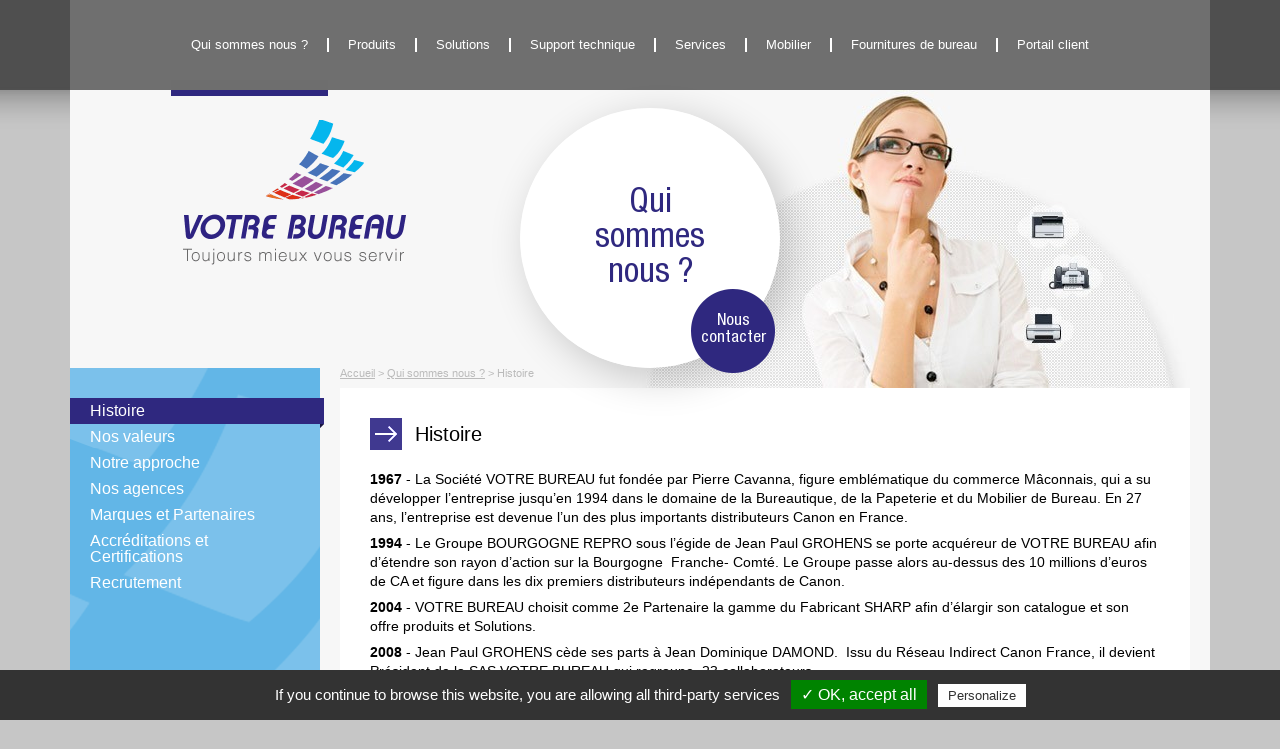

--- FILE ---
content_type: text/html; charset=utf-8
request_url: https://www.votre-bureau.fr/histoire-0
body_size: 7596
content:
<!DOCTYPE html>
<!--[if IEMobile 7]><html class="iem7" lang="fr" dir="ltr"><![endif]-->
<!--[if lte IE 6]><html class="lt-ie9 lt-ie8 lt-ie7" lang="fr" dir="ltr"><![endif]-->
<!--[if (IE 7)&(!IEMobile)]><html class="lt-ie9 lt-ie8" lang="fr" dir="ltr"><![endif]-->
<!--[if IE 8]><html class="lt-ie9" lang="fr" dir="ltr"><![endif]-->
<!--[if (gte IE 9)|(gt IEMobile 7)]><!--><html lang="fr" dir="ltr"><!--<![endif]-->
<head>
<!--[if IE]><![endif]-->
<link rel="dns-prefetch" href="//adaptivetheme" />
<link rel="preconnect" href="//adaptivetheme" />
<link rel="dns-prefetch" href="//languages" />
<link rel="preconnect" href="//languages" />
<meta charset="utf-8" />
<link rel="shortcut icon" href="https://www.votre-bureau.fr/sites/default/files/favicon_2.ico" />
<meta name="viewport" content="width=device-width, initial-scale=1" />
<meta name="MobileOptimized" content="width" />
<meta name="description" content="1967 - La Société VOTRE BUREAU fut fondée par Pierre Cavanna, figure emblématique du commerce Mâconnais, qui a su développer l’entreprise jusqu’en 1994 dans le domaine de la Bureautique, de la Papeterie et du Mobilier de Bureau. En 27 ans, l’entreprise est devenue l’un des plus importants distributeurs Canon en France." />
<meta name="HandheldFriendly" content="true" />
<meta name="apple-mobile-web-app-capable" content="yes" />
<meta name="generator" content="Drupal 7 (http://drupal.org)" />
<link rel="canonical" href="https://www.votre-bureau.fr/histoire-0" />
<link rel="shortlink" href="https://www.votre-bureau.fr/node/57" />
<title>Histoire | Votre Bureau - Mâcon Chalon</title>
<style>
@import url("/modules/system/system.base.css?t3i21y");
@import url("/modules/system/system.menus.css?t3i21y");
@import url("/modules/system/system.messages.css?t3i21y");
@import url("/modules/system/system.theme.css?t3i21y");
</style>
<style>
@import url("/sites/all/modules/contrib/simplenews/simplenews.css?t3i21y");
@import url("/sites/all/modules/contrib/domain/domain_nav/domain_nav.css?t3i21y");
@import url("/modules/field/theme/field.css?t3i21y");
@import url("/modules/node/node.css?t3i21y");
@import url("/modules/search/search.css?t3i21y");
@import url("/modules/user/user.css?t3i21y");
@import url("/sites/all/modules/contrib/views/css/views.css?t3i21y");
@import url("/sites/all/modules/contrib/ckeditor/css/ckeditor.css?t3i21y");
</style>
<style>
@import url("/sites/all/modules/contrib/colorbox/styles/default/colorbox_style.css?t3i21y");
@import url("/sites/all/modules/contrib/ctools/css/ctools.css?t3i21y");
@import url("/sites/all/modules/contrib/panels/css/panels.css?t3i21y");
@import url("/sites/all/modules/contrib/webform/css/webform.css?t3i21y");
@import url("/sites/all/modules/custom/rgpd/css/rgpd.css?t3i21y");
</style>
<style media="screen">
@import url("/sites/all/themes/adaptivetheme/adaptivetheme/at_core/css/at.layout.css?t3i21y");
@import url("/sites/all/themes/votrebureau/css/global.base.css?t3i21y");
@import url("/sites/all/themes/votrebureau/css/global.styles.css?t3i21y");
</style>
<style media="print">
@import url("/sites/all/themes/votrebureau/css/print.css?t3i21y");
</style>
<link rel="stylesheet" href="/sites/default/files/adaptivetheme/votrebureau_files/votrebureau.responsive.layout.css?t3i21y" media="only screen" />
<link rel="stylesheet" href="/sites/all/themes/votrebureau/css/responsive.custom.css?t3i21y" media="only screen" />
<link rel="stylesheet" href="/sites/all/themes/votrebureau/css/responsive.smartphone.portrait.css?t3i21y" media="only screen and (max-width:320px)" />
<link rel="stylesheet" href="/sites/all/themes/votrebureau/css/responsive.smartphone.landscape.css?t3i21y" media="only screen and (min-width:321px) and (max-width:480px)" />
<link rel="stylesheet" href="/sites/all/themes/votrebureau/css/responsive.tablet.portrait.css?t3i21y" media="only screen and (min-width:481px) and (max-width:768px)" />
<link rel="stylesheet" href="/sites/all/themes/votrebureau/css/responsive.tablet.landscape.css?t3i21y" media="only screen and (min-width:769px) and (max-width:1024px)" />
<link rel="stylesheet" href="/sites/all/themes/votrebureau/css/responsive.desktop.css?t3i21y" media="only screen and (min-width:1025px)" />

<!--[if lt IE 9]>
<style media="screen">
@import url("/sites/default/files/adaptivetheme/votrebureau_files/votrebureau.lt-ie9.layout.css?t3i21y");
</style>
<![endif]-->
<!--[if lte IE 7]><link rel="stylesheet" type="text/css" href="/sites/all/themes/votrebureau/css/ie.css"><![endif]-->
<script src="/sites/all/modules/contrib/jquery_update/replace/jquery/1.7/jquery.min.js?v=1.7.2"></script>
<script src="/misc/jquery-extend-3.4.0.js?v=1.7.2"></script>
<script src="/misc/jquery-html-prefilter-3.5.0-backport.js?v=1.7.2"></script>
<script src="/misc/jquery.once.js?v=1.2"></script>
<script src="/misc/drupal.js?t3i21y"></script>
<script src="/misc/form-single-submit.js?v=7.98"></script>
<script src="/sites/default/files/languages/fr_ebRgFP566bqFMPOFexz4myuyK0K2eZodyYNsrj7-3aA.js?t3i21y"></script>
<script src="/sites/all/libraries/colorbox/jquery.colorbox-min.js?t3i21y"></script>
<script src="/sites/all/modules/contrib/colorbox/js/colorbox.js?t3i21y"></script>
<script src="/sites/all/modules/contrib/colorbox/styles/default/colorbox_style.js?t3i21y"></script>
<script src="/sites/all/modules/contrib/webform/js/webform.js?t3i21y"></script>
<script src="/sites/all/modules/custom/rgpd/tarteaucitron/tarteaucitron.js?t3i21y"></script>
<script src="/sites/all/themes/votrebureau/scripts/script.js?t3i21y"></script>
<script src="/sites/all/themes/votrebureau/scripts/respond.js?t3i21y"></script>
<script>jQuery.extend(Drupal.settings, {"basePath":"\/","pathPrefix":"","setHasJsCookie":0,"ajaxPageState":{"theme":"votrebureau","theme_token":"opvjN42W16aKzrdyCYVmyABEHBTXq-D0fOFywCpuvEQ","css":{"modules\/system\/system.base.css":1,"modules\/system\/system.menus.css":1,"modules\/system\/system.messages.css":1,"modules\/system\/system.theme.css":1,"sites\/all\/modules\/contrib\/simplenews\/simplenews.css":1,"sites\/all\/modules\/contrib\/domain\/domain_nav\/domain_nav.css":1,"modules\/field\/theme\/field.css":1,"modules\/node\/node.css":1,"modules\/search\/search.css":1,"modules\/user\/user.css":1,"sites\/all\/modules\/contrib\/views\/css\/views.css":1,"sites\/all\/modules\/contrib\/ckeditor\/css\/ckeditor.css":1,"sites\/all\/modules\/contrib\/colorbox\/styles\/default\/colorbox_style.css":1,"sites\/all\/modules\/contrib\/ctools\/css\/ctools.css":1,"sites\/all\/modules\/contrib\/panels\/css\/panels.css":1,"sites\/all\/modules\/contrib\/webform\/css\/webform.css":1,"sites\/all\/modules\/custom\/rgpd\/css\/rgpd.css":1,"sites\/all\/themes\/adaptivetheme\/adaptivetheme\/at_core\/css\/at.layout.css":1,"sites\/all\/themes\/votrebureau\/css\/global.base.css":1,"sites\/all\/themes\/votrebureau\/css\/global.styles.css":1,"sites\/all\/themes\/votrebureau\/css\/print.css":1,"public:\/\/adaptivetheme\/votrebureau_files\/votrebureau.responsive.layout.css":1,"sites\/all\/themes\/votrebureau\/css\/responsive.custom.css":1,"sites\/all\/themes\/votrebureau\/css\/responsive.smartphone.portrait.css":1,"sites\/all\/themes\/votrebureau\/css\/responsive.smartphone.landscape.css":1,"sites\/all\/themes\/votrebureau\/css\/responsive.tablet.portrait.css":1,"sites\/all\/themes\/votrebureau\/css\/responsive.tablet.landscape.css":1,"sites\/all\/themes\/votrebureau\/css\/responsive.desktop.css":1,"public:\/\/adaptivetheme\/votrebureau_files\/votrebureau.lt-ie9.layout.css":1},"js":{"sites\/all\/modules\/contrib\/jquery_update\/replace\/jquery\/1.7\/jquery.min.js":1,"misc\/jquery-extend-3.4.0.js":1,"misc\/jquery-html-prefilter-3.5.0-backport.js":1,"misc\/jquery.once.js":1,"misc\/drupal.js":1,"misc\/form-single-submit.js":1,"public:\/\/languages\/fr_ebRgFP566bqFMPOFexz4myuyK0K2eZodyYNsrj7-3aA.js":1,"sites\/all\/libraries\/colorbox\/jquery.colorbox-min.js":1,"sites\/all\/modules\/contrib\/colorbox\/js\/colorbox.js":1,"sites\/all\/modules\/contrib\/colorbox\/styles\/default\/colorbox_style.js":1,"sites\/all\/modules\/contrib\/webform\/js\/webform.js":1,"sites\/all\/modules\/custom\/rgpd\/tarteaucitron\/tarteaucitron.js":1,"sites\/all\/themes\/votrebureau\/scripts\/script.js":1,"sites\/all\/themes\/votrebureau\/scripts\/respond.js":1}},"colorbox":{"opacity":"0.85","current":"{current} sur {total}","previous":"\u00ab Pr\u00e9c.","next":"Suivant \u00bb","close":"Fermer","maxWidth":"98%","maxHeight":"98%","fixed":true,"mobiledetect":true,"mobiledevicewidth":"480px"},"urlIsAjaxTrusted":{"\/search\/node":true,"\/histoire-0":true},"adaptivetheme":{"votrebureau":{"layout_settings":{"bigscreen":"three-col-grail","tablet_landscape":"three-col-grail","tablet_portrait":"one-col-vert"},"media_query_settings":{"bigscreen":"only screen and (min-width:1025px)","tablet_landscape":"only screen and (min-width:769px) and (max-width:1024px)","tablet_portrait":"only screen and (min-width:481px) and (max-width:768px)"}}}});</script>
<script src="/sites/all/libraries/flexslider/jquery.flexslider-min.js"></script>
<!--[if lt IE 9]>
<script src="https://www.votre-bureau.fr/sites/all/themes/adaptivetheme/adaptivetheme/at_core/scripts/html5.js?t3i21y"></script>
<![endif]-->

</head>
<body class="html not-front not-logged-in no-sidebars page-node page-node- page-node-57 node-type-page domain-recette-votre-bureau-fr atr-7.x-3.x atv-7.x-3.1 pageEnfant elementParent-1762">
  <div id="skip-link">
    <a href="#main-content" class="element-invisible element-focusable">Aller au contenu principal</a>
  </div>
    <div id="page-wrapper">
  <div id="page" class="container page">

    <!-- !Leaderboard Region -->
            <header id="header" class="clearfix" >

              <!-- !Branding -->
        <div id="branding" class="branding-elements clearfix">

                      <div id="logo">
              <a href="/"><img class="site-logo" src="https://www.votre-bureau.fr/sites/default/files/logo-votre-bureau_0.png" alt="Votre Bureau - Mâcon Chalon" /></a>            </div>
          
        </div>
      
      <!-- !Header Region -->
      
    </header>

    <!-- !Navigation -->
    <div id="menu-bar" class="nav clearfix"><nav id="block-menu-menu-menu-principal-vb" class="block block-menu no-title menu-wrapper menu-bar-wrapper clearfix odd first last block-count-1 block-region-menu-bar block-menu-menu-principal-vb"  >  
  
  <ul class="menu clearfix"><li class="first expanded active-trail menu-depth-1 menu-item-1762"><a href="/qui-sommes-nous-0" class="active-trail">Qui sommes nous ?</a><ul class="menu clearfix"><li class="first leaf active-trail menu-depth-2 menu-item-1786"><a href="/histoire-0" class="active-trail active">Histoire</a></li><li class="leaf menu-depth-2 menu-item-1793"><a href="/nos-valeurs-0">Nos valeurs</a></li><li class="leaf menu-depth-2 menu-item-1794"><a href="/notre-approche-0">Notre approche</a></li><li class="expanded menu-depth-2 menu-item-1795"><a href="/nos-agences-0">Nos agences</a><ul class="menu clearfix"><li class="first leaf menu-depth-3 menu-item-4210"><a href="/nos-nouveaux-locaux">Nos Nouveaux Locaux</a></li><li class="leaf menu-depth-3 menu-item-2577"><a href="/agence-de-macon">Agence de Mâcon</a></li><li class="leaf menu-depth-3 menu-item-2576"><a href="/agence-de-chalon-sur-saone">Agence de Chalon-sur-Saône</a></li><li class="last leaf menu-depth-3 menu-item-2579"><a href="/secteur-charollesdigoinparay-le-monialgeugnon">Antenne de Charolles</a></li></ul></li><li class="leaf menu-depth-2 menu-item-1796"><a href="/marques-et-partenaires-0">Marques et Partenaires</a></li><li class="leaf menu-depth-2 menu-item-1797"><a href="/accreditations-et-certifications-0">Accréditations et Certifications</a></li><li class="last collapsed menu-depth-2 menu-item-1798"><a href="/recrutement-0">Recrutement</a></li></ul></li><li class="expanded menu-depth-1 menu-item-1750"><a href="/produits">Produits</a><ul class="menu clearfix"><li class="first leaf menu-depth-2 menu-item-1800"><a href="/photocopieurs-multifonctions">Photocopieurs multifonctions</a></li><li class="leaf menu-depth-2 menu-item-1802"><a href="/imprimantes">Imprimantes</a></li><li class="leaf menu-depth-2 menu-item-1804"><a href="/scanners-ged-scanners-portable">Scanners - GED</a></li><li class="leaf menu-depth-2 menu-item-1806"><a href="/gestion-des-fax">Gestion des Fax</a></li><li class="leaf menu-depth-2 menu-item-1808"><a href="/imprimantes-grand-format">Imprimantes grand format</a></li><li class="leaf menu-depth-2 menu-item-1810"><a href="/imprimantes-professionnelles">Imprimantes professionnelles</a></li><li class="leaf menu-depth-2 menu-item-4491"><a href="/affichage-dynamique">Affichage dynamique</a></li><li class="expanded menu-depth-2 menu-item-2778"><a href="/moniteurs-interactifs-tactiles-ou-tbi">Moniteurs interactifs tactiles</a><ul class="menu clearfix"><li class="first leaf menu-depth-3 menu-item-4490"><a href="/solutions-visuelles-sharp">Solutions visuelles Sharp</a></li><li class="last leaf menu-depth-3 menu-item-4488"><a href="/viviteck-ecran-tactile-tableau-interactif">Solutions visuelles Vivitek</a></li></ul></li><li class="last leaf menu-depth-2 menu-item-4939"><a href="/visio-conference">Visio conférence</a></li></ul></li><li class="expanded menu-depth-1 menu-item-1752"><a href="/solutions" title="">Solutions</a><ul class="menu clearfix"><li class="first expanded menu-depth-2 menu-item-1995"><a href="/gestion-des-peripheriques" title="">Gestion des périphériques</a><ul class="menu clearfix"><li class="first leaf menu-depth-3 menu-item-2067"><a href="/audit" title="">Audit</a></li><li class="leaf menu-depth-3 menu-item-2013"><a href="/e-maintenance">E-maintenance</a></li><li class="leaf menu-depth-3 menu-item-2011"><a href="/email-ric" title="">Email Ric</a></li><li class="leaf menu-depth-3 menu-item-2257"><a href="/hyper-print-0">Hyper-print</a></li><li class="leaf menu-depth-3 menu-item-2015"><a href="/iw-management-console" title="">IW Management Console</a></li><li class="last leaf menu-depth-3 menu-item-2065"><a href="/sharp-remote-device-manager" title="">Sharp Remote Device Manager</a></li></ul></li><li class="expanded menu-depth-2 menu-item-1997"><a href="/numerisation-et-dematerialisation">Numérisation et dématérialistaion</a><ul class="menu clearfix"><li class="first leaf menu-depth-3 menu-item-2017"><a href="/ecopy" title="">eCopy</a></li><li class="leaf menu-depth-3 menu-item-2021"><a href="/drivve-image" title="">Drivve Image</a></li><li class="leaf menu-depth-3 menu-item-2023"><a href="/irisdocument" title="">IRISDocument</a></li><li class="last leaf menu-depth-3 menu-item-2025"><a href="/connecteurs-metiers" title="">Connecteurs métiers</a></li></ul></li><li class="expanded menu-depth-2 menu-item-1999"><a href="/gestion-et-composition-de-documents" title="">Gestion et composition de documents</a><ul class="menu clearfix"><li class="first leaf menu-depth-3 menu-item-2027"><a href="/sharpdesk" title="">Sharpdesk</a></li><li class="leaf menu-depth-3 menu-item-2029"><a href="/iw-desktop" title="">IW Desktop</a></li><li class="leaf menu-depth-3 menu-item-2031"><a href="/printshop-mail" title="">PrintShop Mail</a></li><li class="last leaf menu-depth-3 menu-item-2827"><a href="/ecopy-pdf-pro-office-1">eCopy PDF Pro Office</a></li></ul></li><li class="expanded menu-depth-2 menu-item-2001"><a href="/ged-et-archivage" title="">Ged et archivage</a><ul class="menu clearfix"><li class="first leaf menu-depth-3 menu-item-3084"><a href="/e-doc-pro">E-Doc Pro</a></li><li class="leaf menu-depth-3 menu-item-2035"><a href="/therefore">Therefore</a></li><li class="last leaf menu-depth-3 menu-item-4945"><a href="/zeendoc">Zeendoc</a></li></ul></li><li class="expanded menu-depth-2 menu-item-2003"><a href="/controle-des-couts-et-des-acces" title="">Contrôle des coûts et des accès</a><ul class="menu clearfix"><li class="first leaf menu-depth-3 menu-item-2037"><a href="/uniflow">Uniflow</a></li><li class="leaf menu-depth-3 menu-item-2043"><a href="/uniflow-online-canon">uniFLOW Online</a></li><li class="leaf menu-depth-3 menu-item-2041"><a href="/cartadis" title="">Cartadis</a></li><li class="leaf menu-depth-3 menu-item-2039"><a href="/kayleigh">Kayleigh</a></li><li class="last leaf menu-depth-3 menu-item-2045"><a href="/metis" title="">Metis</a></li></ul></li><li class="expanded menu-depth-2 menu-item-2005"><a href="/serveurs-fax-et-fax-internet" title="">Serveurs Fax et Fax internet</a><ul class="menu clearfix"><li class="first leaf menu-depth-3 menu-item-2047"><a href="/global-com-serveur" title="">Global COM Serveur</a></li><li class="last leaf menu-depth-3 menu-item-2049"><a href="/faxbis">Faxbis</a></li></ul></li><li class="expanded menu-depth-2 menu-item-2007"><a href="/cloud-et-mobilite" title="">Cloud et mobilité</a><ul class="menu clearfix"><li class="first leaf menu-depth-3 menu-item-2053"><a href="/sharpdesk-mobile" title="">Sharpdesk Mobile</a></li><li class="leaf menu-depth-3 menu-item-2055"><a href="/mobile-print-scan" title="">Mobile Print &amp; Scan</a></li><li class="last leaf menu-depth-3 menu-item-2057"><a href="/google-cloud-print" title="">Google Cloud Print</a></li></ul></li><li class="last expanded menu-depth-2 menu-item-2009"><a href="/optimisation-des-flux" title="">Optimisation des flux</a><ul class="menu clearfix"><li class="first leaf menu-depth-3 menu-item-2059"><a href="/planetpress" title="">PlanetPress</a></li><li class="leaf menu-depth-3 menu-item-2061"><a href="/pcounter" title="">Pcounter</a></li><li class="last leaf menu-depth-3 menu-item-2063"><a href="/prineo-cameleon" title="">Prinéo Caméléon</a></li></ul></li></ul></li><li class="expanded menu-depth-1 menu-item-1766"><a href="/support-technique-0">Support technique</a><ul class="menu clearfix"><li class="first leaf menu-depth-2 menu-item-2259"><a href="/service-technique-0">Service technique</a></li><li class="leaf menu-depth-2 menu-item-1774"><a href="/telemaintenance-0">Télémaintenance</a></li><li class="last leaf menu-depth-2 menu-item-2258"><a href="/numeros-utiles-0">Numéros Utiles</a></li></ul></li><li class="expanded menu-depth-1 menu-item-1765"><a href="/services-0">Services</a><ul class="menu clearfix"><li class="first collapsed menu-depth-2 menu-item-4938"><a href="/informatique-votre-bureau-0">Informatique Votre Bureau</a></li><li class="leaf menu-depth-2 menu-item-2260"><a href="/consommables-0">Consommables</a></li><li class="leaf menu-depth-2 menu-item-2263"><a href="/materiels-reconditionnes-0">Matériels reconditionnés</a></li><li class="leaf menu-depth-2 menu-item-3082"><a href="/recycler-cest-facile">Recycler c’est facile</a></li><li class="last leaf menu-depth-2 menu-item-2262"><a href="/formation-0">Formation</a></li></ul></li><li class="expanded menu-depth-1 menu-item-1768"><a href="/mobilier">Mobilier</a><ul class="menu clearfix"><li class="first leaf menu-depth-2 menu-item-2269"><a href="/accessoires">Accessoires</a></li><li class="leaf menu-depth-2 menu-item-2266"><a href="/bureau-design-macon">Bureau</a></li><li class="leaf menu-depth-2 menu-item-2264"><a href="/ergonomie-du-poste">Ergonomie du poste</a></li><li class="leaf menu-depth-2 menu-item-2267"><a href="/rangement">Rangement</a></li><li class="leaf menu-depth-2 menu-item-2268"><a href="/salle-de-reunion">Salle de réunion</a></li><li class="last leaf menu-depth-2 menu-item-2265"><a href="/si%C3%A8ge-bureau-ergonomique">Siège</a></li></ul></li><li class="leaf menu-depth-1 menu-item-1767"><a href="/fournitures-de-bureau-macon">Fournitures de bureau</a></li><li class="last collapsed menu-depth-1 menu-item-4920"><a href="/portail-client">Portail client</a></li></ul>
  </nav></div>        
    <!-- !Breadcrumbs -->
        
    <!-- !Messages and Help -->
        
    <!-- !Secondary Content Region -->
    
    <div id="columns" class="columns clearfix">
      <main id="content-column" class="content-column">
        <div class="content-inner">

          <!-- !Highlighted region -->
          
          <div id="main-content">

            
            <!-- !Main Content Header -->
            
            <!-- !Main Content -->
                          <div id="content" class="region">
                <div class="two-33-66 at-panel panel-display clearfix" >
      <div class="region region-two-33-66-top region-conditional-stack">
      <div class="region-inner clearfix">
        <div class="panel-pane pane-block pane-br-block-header-header no-title block">
  <div class="block-inner clearfix">
    
            
    
    <div class="block-content">
      <div class='rondParent'><div class='titleFirstLevel'>Qui sommes nous ?</div><a class='nousContacter' href='/contact-0'>Nous contacter</a></div>    </div>

    
    
  </div>
</div>
      </div>
    </div>
    <div class="region region-two-33-66-first">
    <div class="region-inner clearfix">
      <div class="panel-pane pane-block pane-menu-block-1 no-title block">
  <div class="block-inner clearfix">
    
            
    
    <div class="block-content">
      <div class="menu-block-wrapper menu-block-1 menu-name-menu-menu-principal-vb parent-mlid-0 menu-level-2">
  <ul class="menu clearfix"><li class="first leaf active-trail active menu-mlid-1786 menu-depth-2 menu-item-1786"><a href="/histoire-0" class="active-trail active">Histoire</a></li><li class="leaf menu-mlid-1793 menu-depth-2 menu-item-1793"><a href="/nos-valeurs-0">Nos valeurs</a></li><li class="leaf menu-mlid-1794 menu-depth-2 menu-item-1794"><a href="/notre-approche-0">Notre approche</a></li><li class="expanded menu-mlid-1795 menu-depth-2 menu-item-1795"><a href="/nos-agences-0">Nos agences</a><ul class="menu clearfix"><li class="first leaf menu-mlid-4210 menu-depth-3 menu-item-4210"><a href="/nos-nouveaux-locaux">Nos Nouveaux Locaux</a></li><li class="leaf menu-mlid-2577 menu-depth-3 menu-item-2577"><a href="/agence-de-macon">Agence de Mâcon</a></li><li class="leaf menu-mlid-2576 menu-depth-3 menu-item-2576"><a href="/agence-de-chalon-sur-saone">Agence de Chalon-sur-Saône</a></li><li class="last leaf menu-mlid-2579 menu-depth-3 menu-item-2579"><a href="/secteur-charollesdigoinparay-le-monialgeugnon">Antenne de Charolles</a></li></ul></li><li class="leaf menu-mlid-1796 menu-depth-2 menu-item-1796"><a href="/marques-et-partenaires-0">Marques et Partenaires</a></li><li class="leaf menu-mlid-1797 menu-depth-2 menu-item-1797"><a href="/accreditations-et-certifications-0">Accréditations et Certifications</a></li><li class="last expanded menu-mlid-1798 menu-depth-2 menu-item-1798"><a href="/recrutement-0">Recrutement</a><ul class="menu clearfix"><li class="first last leaf menu-mlid-4913 menu-depth-3 menu-item-4913"><a href="/je-depose-mon-cv">Je dépose mon CV</a></li></ul></li></ul></div>
    </div>

    
    
  </div>
</div>
    </div>
  </div>
  <div class="region region-two-33-66-second">
    <div class="region-inner clearfix">
      <div class="panel-pane pane-node-links link-wrapper no-title block">
  <div class="block-inner clearfix">
    
            
    
    <div class="block-content">
          </div>

    
    
  </div>
</div>
<div class="panel-separator"></div><div class="panel-pane pane-page-breadcrumb no-title block">
  <div class="block-inner clearfix">
    
            
    
    <div class="block-content">
      <nav><span class="element-invisible">You are here:</span><span itemscope itemtype="http://schema.org/breadcrumb"><a href="/" itemprop="url"><span itemprop="title">Accueil</span></a></span> &gt; <span itemscope itemtype="http://schema.org/breadcrumb"><a href="/qui-sommes-nous-0" itemprop="url"><span itemprop="title">Qui sommes nous ?</span></a></span> &gt; <span itemscope itemtype="http://schema.org/breadcrumb"><span itemprop="title">Histoire</span></span></nav>    </div>

    
    
  </div>
</div>
<div class="panel-separator"></div><div class="panel-pane pane-node-title no-title block">
  <div class="block-inner clearfix">
    
            
    
    <div class="block-content">
      <h1>Histoire</h1>
    </div>

    
    
  </div>
</div>
<div class="panel-separator"></div><div class="panel-pane pane-entity-field pane-node-body no-title block">
  <div class="block-inner clearfix">
    
            
    
    <div class="block-content">
      <div class="field field-name-body field-type-text-with-summary field-label-hidden view-mode-_custom_display"><div class="field-items"><div class="field-item even"><p>
	<strong>1967&nbsp;</strong>- La Soci&eacute;t&eacute; VOTRE BUREAU fut fond&eacute;e par Pierre Cavanna, figure embl&eacute;matique du commerce M&acirc;connais, qui a su d&eacute;velopper l&rsquo;entreprise jusqu&rsquo;en 1994 dans le domaine de la Bureautique, de la Papeterie et du Mobilier de Bureau. En 27 ans, l&rsquo;entreprise est devenue l&rsquo;un des plus importants distributeurs Canon en France.
</p>
<p>
	<strong>1994</strong> - Le Groupe BOURGOGNE REPRO sous l&rsquo;&eacute;gide de Jean Paul GROHENS se porte acqu&eacute;reur de VOTRE BUREAU afin d&rsquo;&eacute;tendre son rayon d&rsquo;action sur la Bourgogne&nbsp; Franche- Comt&eacute;. Le Groupe passe alors au-dessus des 10 millions d&rsquo;euros de CA et figure dans les dix premiers distributeurs ind&eacute;pendants de Canon.
</p>
<p>
	<strong>2004&nbsp;</strong>- VOTRE BUREAU choisit comme 2e Partenaire la gamme du Fabricant SHARP afin d&rsquo;&eacute;largir son catalogue et son offre produits et Solutions.
</p>
<p>
	<strong>2008</strong> - Jean Paul GROHENS c&egrave;de ses parts &agrave; Jean Dominique DAMOND.&nbsp; Issu du R&eacute;seau Indirect Canon France, il devient Pr&eacute;sident de la SAS VOTRE BUREAU qui regroupe&nbsp; 23 collaborateurs.
</p>
<p>
	<strong>2010</strong> - VOTRE BUREAU met en place son premier site internet de &laquo;&nbsp;WEB Merchandising &ndash; B2B&nbsp;&raquo; pour la Papeterie et qui repr&eacute;sente aujourd&rsquo;hui environ 80 % du Chiffre Affaires du secteur Fournitures de bureau.
</p>
<p>
	<strong>2012 </strong>- VOTRE BUREAU choisi la solution fran&ccedil;aise innovante Hyper-Print pour la gestion des relev&eacute;s compteur et consommables de ses clients.
</p>
<p>
	<strong>2013</strong> - VOTRE BUREAU et BOURGOGNE REPRO mettent en ligne leur nouveau &nbsp;site internet global afin de d&eacute;velopper une offre WEB plus enrichie avec les Imprimantes, les traceurs, les multifonctions Bureautique et le Mobilier de bureau. Ainsi en 3 clicks, tout clients peut faire le choix d&rsquo;un produit efficient. Int&eacute;gration de LEXMARK comme Partenaire pour la fourniture de solution d&rsquo;impression Professionnelles.
</p>
<p>
	<strong>2018</strong>&nbsp;- VOTRE BUREAU quitte le centre-ville de M&acirc;con pour s&#39;installer 303 rue Fernand-L&eacute;ger. Un local flambant neuf lui ouvre aujourd&#39;hui, de nouvelles perspectives.&nbsp;
</p>
<p>
	<strong>2019</strong>&nbsp;- VOTRE BUREAU affiche un nouveau dynamisme en proposant une large gamme d&#39;&eacute;cran tactile et dynamique sous la marque VIVITEK.
</p>
</div></div></div>    </div>

    
    
  </div>
</div>
    </div>
  </div>
  </div>
              </div>
            
            <!-- !Feed Icons -->
            
            
          </div><!-- /end #main-content -->

          <!-- !Content Aside Region-->
          
        </div><!-- /end .content-inner -->
      </main><!-- /end #content-column -->

      <!-- !Sidebar Regions -->
            
    </div><!-- /end #columns -->

    <!-- !Tertiary Content Region -->
    <div class="region region-tertiary-content"><div class="region-inner clearfix"><div id="block-block-2" class="block block-block no-title odd first block-count-2 block-region-tertiary-content block-2" ><div class="block-inner clearfix">  
  
  <div class="block-content content"><div class="releverCompteur">
	<a href="/votre-espace-dedie" target="_blank">Portail client</a>
</div>
<div class="telemaintenance">
	<a href="/telemaintenance-0">T&eacute;l&eacute;maintenance</a>
</div>
</div>
  </div></div><div id="block-webform-client-block-37" class="block block-webform no-title even last block-count-3 block-region-tertiary-content block-client-block-37" ><div class="block-inner clearfix">  
  
  <div class="block-content content"><form class="webform-client-form webform-client-form-37" action="/histoire-0" method="post" id="webform-client-form-37" accept-charset="UTF-8"><div><div  class="form-item webform-component webform-component-email webform-component--email">
  <label for="edit-submitted-email">Notre newsletter <span class="form-required" title="Ce champ est obligatoire.">*</span></label>
 <input required="required" class="email form-text form-email required" placeholder="Votre email" type="email" id="edit-submitted-email" name="submitted[email]" size="60" />
</div>
<input type="hidden" name="details[sid]" />
<input type="hidden" name="details[page_num]" value="1" />
<input type="hidden" name="details[page_count]" value="1" />
<input type="hidden" name="details[finished]" value="0" />
<input type="hidden" name="form_build_id" value="form-scaY8g2IBVggPsrP4F7cPmsd9ckWIlnWTXI8Vzk9k0I" />
<input type="hidden" name="form_id" value="webform_client_form_37" />
<div class="form-item form-type-checkbox form-item-rgpd-privacy">
 <input type="checkbox" id="edit-rgpd-privacy" name="rgpd_privacy" value="1" class="form-checkbox required" />  <label class="option" for="edit-rgpd-privacy">J'ai lu et j'accepte <a href="/politique-confidentialite" target="_blank">la politique de confidentialité</a> <span class="form-required" title="Ce champ est obligatoire.">*</span></label>

</div>
<div class="form-actions"><input class="webform-submit button-primary form-submit" type="submit" name="op" value="Ok" /></div></div></form></div>
  </div></div></div></div>
    <!-- !Footer -->
              <footer id="footer" class="clearfix" >
        <div class="region region-footer"><div class="region-inner clearfix"><nav id="block-menu-menu-menu-pied-de-page-vb" class="block block-menu no-title odd first block-count-4 block-region-footer block-menu-menu-pied-de-page-vb"  ><div class="block-inner clearfix">  
  
  <div class="block-content content"><ul class="menu clearfix"><li class="first leaf menu-depth-1 menu-item-1780"><a href="/mentions-legales-0">Mentions légales</a></li><li class="leaf menu-depth-1 menu-item-1779"><a href="/plan-du-site-0">Plan du site</a></li><li class="leaf menu-depth-1 menu-item-4480"><a href="/politique-confidentialite">Politique de confidentialité</a></li><li class="leaf menu-depth-1 menu-item-4487"><a href="/politique-confidentialite" class="tarteaucitronOpenPanel">Cookies</a></li><li class="leaf menu-depth-1 menu-item-2411"><a href="/partenaires">Liens</a></li><li class="last collapsed menu-depth-1 menu-item-1755"><a href="/actualites-0">Actualités</a></li></ul></div>
  </div></nav><section id="block-block-6" class="block block-block even last block-count-5 block-region-footer block-6" ><div class="block-inner clearfix">  
      <h2 class="block-title">Contact</h2>
  
  <div class="block-content content"><p>
	303 rue Fernand L&eacute;ger -&nbsp;71000 M&acirc;con​<br />
	T&eacute;l. : <a href="tel:0385399780">03 85 39 97 80</a> ​<br />
	Fax : 03 85&nbsp;38&nbsp;17 70<br />
	<a href="http://www.votre-bureau.fr">www.votre-bureau.fr</a>
</p>
<p>
	<a class="nousEcrire" href="mailto:contact@votre-bureau.fr">Nous &eacute;crire</a>
</p>
</div>
  </div></section></div></div>              </footer>
    
  </div>
</div>
  <script>;tarteaucitron.init({'hashtag':'#tarteaucitron','highPrivacy':!1,'orientation':'bottom','adblocker':!1,'showAlertSmall':!1,'cookieslist':!1,'removeCredit':!0});tarteaucitron.user.gtagUa='G-0TXYEG2DP3';tarteaucitron.user.gtagMore=function(){};(tarteaucitron.job=tarteaucitron.job||[]).push('gtag');(tarteaucitron.job=tarteaucitron.job||[]).push('vimeo');(tarteaucitron.job=tarteaucitron.job||[]).push('youtube');</script>

</body>
</html>


--- FILE ---
content_type: text/css
request_url: https://www.votre-bureau.fr/sites/all/themes/votrebureau/css/responsive.desktop.css?t3i21y
body_size: 3109
content:
/*///////////////////////////////////////////////////////////////////////////////*/
/*Main*/

html { background: #c6c6c6 url("images/body-bg.png") repeat-x center top; }

#logo { width: 329px; margin: 120px 0px 100px 60px; overflow: hidden; }
.front #logo {
	position: absolute;
	background: url("images/bg-logo.png") no-repeat center center;
	padding: 61px 0px 121px 0px;
	border-radius: 300px;
	z-index: 10;
	margin: 110px 0px 0px 60px;
	box-shadow: 10px 10px 40px rgba(0,0,0,.2);
}

/*///////////////////////////////////////////////////////////////////////////////*/
/*Menu*/

#block-menu-menu-menu-principal-vb { width: 100%; position: absolute; z-index: 80; top:0; }

#block-menu-menu-menu-principal-vb > .menu { background: rgba(0,0,0,.55); padding: 0; height: 90px; text-align: center; position: relative; }

#block-menu-menu-menu-principal-vb a { text-decoration: none; border-radius: 0; font-size: 13px; }

/*Niveau 1*/
#block-menu-menu-menu-principal-vb .menu li.menu-depth-1 { list-style: none; position: relative; margin: 10px 0; padding: 0; display: inline-block; *display: inline; zoom: 1; }

#block-menu-menu-menu-principal-vb .menu-depth-1 > a { background: none !important; color: #fff; line-height: 50px; height: 70px; padding: 10px 20px; position: relative; display: inline-block; *display: inline; zoom: 1; }

#block-menu-menu-menu-principal-vb .menu-depth-1 > a:after { content: ""; background: #fff; display: block; width: 2px; height: 14px; position: absolute; left: 0; margin-left: -1px; top: 50%; margin-top: -7px; }
#block-menu-menu-menu-principal-vb .menu-depth-1:first-child > a:after { display: none; }

#block-menu-menu-menu-principal-vb .menu-depth-1:hover > a { background: #fff !important; border-radius: 4px; color: #333; box-shadow: inset 0px -20px 100px -30px rgba(0,0,0,.4); }
#block-menu-menu-menu-principal-vb .menu-depth-1.expanded > a:hover { background: #fff; border-radius: 4px 4px 0 0; color: #333; }
#block-menu-menu-menu-principal-vb .menu-depth-1 > a.active-trail { box-shadow: 0 10px 0 #6e6e6e,0 16px 0 #2f287f; }

#block-menu-menu-menu-principal-vb .menu-depth-1 > a:hover { box-shadow: inset 0px -20px 100px -30px rgba(0,0,0,.4); }

/*Niveau 2*/
#block-menu-menu-menu-principal-vb .menu li.menu-depth-1 > ul { display: none; }
#block-menu-menu-menu-principal-vb .menu li.menu-depth-1:hover > ul {
	position: absolute;
	display: block;
	z-index: 90;
	left: 0; top: 66px;
	text-align: center;
	background: #fff;
	width: 230px;
	height: auto;
	border-radius: 0 4px 4px 4px;
	box-shadow: 0px 10px 20px 0px rgba(0,0,0,.4);
}

#block-menu-menu-menu-principal-vb li.menu-depth-2 { text-align: left; margin: 0; position: relative; }
#block-menu-menu-menu-principal-vb li.menu-depth-2 > ul { display: none; }
#block-menu-menu-menu-principal-vb li.menu-depth-2:hover > ul { display: block; }

#block-menu-menu-menu-principal-vb li.menu-depth-2.first > a { border-radius: 0 4px 0 0; }
#block-menu-menu-menu-principal-vb li.menu-depth-2.last > a { border-radius: 0 0 4px 4px; }
#block-menu-menu-menu-principal-vb li.menu-depth-2.expanded > a { border-radius: 0; }
#block-menu-menu-menu-principal-vb li.menu-depth-2.last.expanded > a { border-radius: 0 0 0 4px; }
#block-menu-menu-menu-principal-vb li.menu-depth-2 > a {
	background: 0;
	line-height: 100%;
	color: #666;
	font-size: 13px;
	padding: 10px;
	border-bottom: 1px solid #ccc;
}
#block-menu-menu-menu-principal-vb li.menu-depth-2.last > a { border: 0; }

#block-menu-menu-menu-principal-vb li.menu-depth-2 > a:hover { background: #eee; border-left: 3px solid #2f287f; box-shadow: inset 0px -10px 30px 0px rgba(0,0,0,.1); }
#block-menu-menu-menu-principal-vb li.menu-depth-2.expanded > a { background: url("images/menu-depth-2.png") no-repeat right center; }
#block-menu-menu-menu-principal-vb li.menu-depth-2.expanded:hover > a { background: #eee url("images/menu-depth-2.png") no-repeat right center; }

/*Niveau 3*/
#block-menu-menu-menu-principal-vb li.menu-depth-2 > ul { display: none; }
#block-menu-menu-menu-principal-vb li.menu-depth-2:hover > ul {
	position: absolute;
	display: block;
	left: 230px; top: 0;
	background: #eee;
	width: 200px;
	border-radius: 0 4px 4px 4px;
	box-shadow: 0px 10px 20px 0px rgba(0,0,0,.4);
}
#block-menu-menu-menu-principal-vb li.menu-depth-3 > a { color: #666; font-size: 13px; background: 0; width: 100%; border-bottom: 1px solid #fff; padding: 10px; }
#block-menu-menu-menu-principal-vb li.menu-depth-3.last > a { border: 0; }
#block-menu-menu-menu-principal-vb li.menu-depth-3 > a:hover { border-left: 3px solid #2f287f; }


/*///////////////////////////////////////////////////////////////////////////////*/
/*Front*/

.front #content { background: url("images/bg-window.png") no-repeat left bottom; }

.front #content .pane-node-body { width: 25%; float: left; padding: 56px 30px 56px 4%; }

.front #content .pane-node-links { display: none; }

/*News*/
.front .pane-actualites {
	width: 75%;
	position: absolute;
	z-index: 50;
	right: -2%;
}

.front .pane-actualites .view-actualites .views-row {
	width: 29%;
	margin: 0;
	margin-right: 2%;
	margin-top: -40px;
	float: left;
	position: relative;
	min-height: 491px;
}

.front .pane-actualites .view-actualites .views-row:not(#foo):after {
	content: "";
	border-style: solid;
	border-width: 40px 0 0 12px;
	border-color: transparent transparent transparent rgba(153,153,153,.8);
	position: absolute;
	top: 0;
	right: -12px;
}

.front .pane-actualites .view-actualites .views-row .views-field-view-node a,
.front .pane-actualites .view-actualites .views-row .views-field-body p {
	font-size: 12px;
}

/*///////////////////////////////////////////////////////////////////////////////*/
/*Pre-Footer*/

.region-tertiary-content > div { padding: 20px; }

.region-tertiary-content #block-block-2 { width: 75%; float: left; }

.region-tertiary-content #block-webform-client-block-37 { width: 21%; float: left; }

.region-tertiary-content .releverCompteur,
.region-tertiary-content .telemaintenance { float: left; width: 44%; }

.region-tertiary-content .releverCompteur a,
.region-tertiary-content .telemaintenance a { margin: 10px 20px; }

#block-webform-client-block-37 .form-item input,
#block-webform-client-block-37 .form-actions input { padding: 5px; line-height: 18px; }

#block-webform-client-block-37 .form-actions input { width: auto;}

/*///////////////////////////////////////////////////////////////////////////////*/
/*Footer*/

footer#footer {
	padding: 20px 0 40px 0;
}

footer #block-menu-menu-menu-pied-de-page-vb {
	width: 50%;
	float: left;
	padding: 20px;
}

footer #block-block-4 {
	width: 20%;
	float: left;
	border-left: 1px solid #999;
	min-height: 140px;
	padding: 0 0 20px 20px;
}

footer #block-block-4 .facebook, footer #block-block-4 .googlePlus {
	float: right;
}

footer #block-block-6 {
	width: 25%;
	float: left;
}

footer #block-menu-menu-menu-pied-de-page-vb ul li {
	display: inline-block; *display: inline; zoom: 1;
	position: relative;
}

footer #block-menu-menu-menu-pied-de-page-vb ul li a {
	background: none;
	border-radius: none;
	display: inline-block; *display: inline; zoom: 1;
	font-size: 14px;
}

footer #block-menu-menu-menu-pied-de-page-vb ul li > a:after {
	content: "";
	background: #999;
	display: block;
	width: 1px; height: 14px;
	position: absolute;
	left: 0;
	top: 50%; margin-top: -7px;
}

footer #block-menu-menu-menu-pied-de-page-vb ul li:first-child > a:after { display: none; }

/*///////////////////////////////////////////////////////////////////////////////*/
/*BG des pages*/

.page-node-39 #page { background: #f7f7f7 url("images/bg-qui-sommes-nous.jpg") no-repeat 440px 90px; }
.page-node-44 #page,
.page-node-45 #page,
.page-node-27 #page { background: #f7f7f7 url("images/produits-vb.jpg") no-repeat 440px 90px; }
.page-node-28 #page { background: #f7f7f7 url("images/bg-solutions.jpg") no-repeat 440px 90px; }
.page-node-42 #page { background: #f7f7f7 url("images/bg-services.jpg") no-repeat 440px 90px; }
.page-node-43 #page { background: #f7f7f7 url("images/support-technique-vb.jpg") no-repeat 440px 90px; }
.page-node-53 #page,
.page-node-54 #page,
.page-node-55 #page,
.page-node-408 #page,
.node-type-actualites #page,
.page-node-35 #page { background: #f7f7f7 url("images/bg-actualites-small.jpg") no-repeat right 90px; }

.elementParent-1762 #page { background: #f7f7f7 url("images/bg-qui-sommes-nous-small.jpg") no-repeat right 90px; }
.elementParent-1749 #page { background: #f7f7f7 url("images/small-produits-vb.jpg") no-repeat right 90px; }
.elementParent-1750 #page { background: #f7f7f7 url("images/small-produits-vb.jpg") no-repeat right 90px; }
.elementParent-1768 #page { background: #f7f7f7 url("images/small-produits-vb.jpg") no-repeat right 90px; }
.elementParent-1751 #page { background: #f7f7f7 url("images/bg-solutions-small.jpg") no-repeat right 90px; }
.elementParent-1752 #page { background: #f7f7f7 url("images/bg-solutions-small.jpg") no-repeat right 90px; }
.elementParent-17 #page { background: #f7f7f7 url("images/bg-services-small.jpg") no-repeat right 90px; }
.elementParent-1765 #page { background: #f7f7f7 url("images/bg-services-small.jpg") no-repeat right 90px; }
.elementParent-1766 #page { background: #f7f7f7 url("images/service-technique-vb-small.jpg") no-repeat right 90px; }

/*///////////////////////////////////////////////////////////////////////////////*/
/*Colonnes*/

.front #content { width: 100%; }
.pagePremierNivo.not-front #content { width: 61%; }
.pagePremierNivo #content .region-two-33-66-first { width: 30%; }
.pagePremierNivo #content .region-two-33-66-second { width: 70%; }

.page-node-53 #content,
.page-node-54 #content,
.page-node-55 #content,
.page-node-408 #content,
.node-type-actualites #content,
.pagePremierNivo.page-node-35 #content { width: 100% !important; }

/*Meilleure gestion des colonnes : hauteur auto*/
div.two-33-66:not(#foo) { display: table; }
div.two-33-66 { width: 100%; }
#content .region-two-33-66-first:not(#foo), #content .region-two-33-66-second:not(#foo) { display: table-cell; vertical-align: top; float: none; }

.pagePremierNivo.page-node-53 #content .region-two-33-66-first,
.pagePremierNivo.page-node-54 #content .region-two-33-66-first,
.pagePremierNivo.page-node-55 #content .region-two-33-66-first,
.pagePremierNivo.page-node-408 #content .region-two-33-66-first,
.pagePremierNivo.node-type-actualites #content .region-two-33-66-first,
#content .region-two-33-66-first { width: 20%; }

#content .region-two-33-66-first:not(#foo) { width: 250px; }

.pagePremierNivo.page-node-53 #content .region-two-33-66-second,
.pagePremierNivo.page-node-54 #content .region-two-33-66-second,
.pagePremierNivo.page-node-55 #content .region-two-33-66-second,
.pagePremierNivo.page-node-408 #content .region-two-33-66-second,
.pagePremierNivo.node-type-actualites #content .region-two-33-66-second,
#content .region-two-33-66-second { width: 80%; }

#content .region-two-33-66-second:not(#foo) { 
	width: auto;
	max-width: 890px;
}

#content .region-two-33-66-first { background: #62b6e7 url("images/bg-window.png") no-repeat left bottom; }
#content .region-two-33-66-first .menu li a { background: 0; margin: 0; position: relative; font-size: 16px; }
#content .region-two-33-66-first .menu li a:hover { background: #4d8fb6; box-shadow: 4px 0 0 #4d8fb6; color: #fff !important; }
#content .region-two-33-66-first .menu li a.active { background: #2f287f !important; box-shadow: 4px 0 0 #2f287f !important; color: #fff !important; }
#content .region-two-33-66-first .menu li a.active:not(#foo):after {
	content: "";
	position: absolute;
	display: block;
	right: -4px; bottom: -4px;
	border-style: solid;
	border-width: 4px 4px 0 0;
	border-color: #181441 transparent transparent transparent;
}
#content .region-two-33-66-first .menu li a:not(#foo):hover:after {
	content: "";
	position: absolute;
	display: block;
	right: -4px; bottom: -4px;
	border-style: solid;
	border-width: 4px 4px 0 0;
	border-color: #4d8fb6 transparent transparent transparent;
}

#content .region-two-33-66-first .menu li.menu-depth-2 > ul { margin: 0 0 15px 0; }
#content .region-two-33-66-first .menu li.menu-depth-3 > a {
	margin-left: 20px;
	margin-top: 2px;
	border-bottom: 1px solid #4d8fb6;
	color: #2f287f;
	font-size: 12px;
	padding: 4px;
	background: 0;
}

#content .region-two-33-66-second { padding: 0; }
#content .region-two-33-66-second > div { background: #fff; padding: 30px; margin: 20px }

#content .region-two-33-66-second nav { margin: 0 0 0 -30px; position: absolute; top: 0; font-size: 11px; }

.region.region-two-33-66-top.region-conditional-stack { /*display: none;*/ }
.region-two-33-66-top {
    position: absolute;
}

#main-content-header,
.rondParent { position: absolute; top: -260px; left: 450px; }
#main-content-header h1,
.titleFirstLevel {
	background: url("images/bg-title.png") no-repeat center center;
    -moz-border-radius: 190px;
    -webkit-border-radius: 190px;
	border-radius: 190px;
	width: 260px;
	padding: 70px 60px;
	height: 260px;
	font-size: 35px;
	-moz-box-shadow: 10px 10px 40px rgba(0,0,0,.2);
	-webkitbox-shadow: 10px 10px 40px rgba(0,0,0,.2);
	box-shadow: 10px 10px 40px rgba(0,0,0,.2);
	display: table-cell;
	vertical-align: middle;
}
.nousContacter {
	position: absolute;
	-moz-border-radius: 55px;
	-webkit-border-radius: 55px;
	border-radius: 55px;
	font-size: 17px;
	top: 170px;
	left: 170px;
	width: 86px;
	height: 86px;
	padding: 24px 0;
	background: url("images/bg-contact.png") no-repeat center center;
}

/*///////////////////////////////////////////////////////////////////////////////*/
/*Page produit*/

.pane-node-field-image-produit { width: 40%; float: left; }

.pane-pictogrammes,
.pane-solutions-li-es,
.pane-node-field-marque-taxo,
.pane-node-field-type,
.pane-node-field-format,
.pane-node-field-type-d-applicatifs,
.pane-node-field-vitesse { width: 57%; float: right; }

.node-type-photocopieur-multifonction .pane-node-body,
.node-type-imprimante .pane-node-body,
.node-type-scanner .pane-node-body,
.node-type-fax .pane-node-body,
.node-type-imprimante-grand-format .pane-node-body,
.node-type-imprimante-professionnelle .pane-node-body { width: 57%; float: right; }

ul.quicktabs-tabs li { margin-right: 2px !important; display: inline-block; *display: inline; zoom: 1; border: 0; }
.quicktabs-tabs li a { width: auto; }

.quicktabs_main > div:first-child + div .views-field { clear: both; overflow: auto; }
.quicktabs_main > div:first-child + div .views-field .views-label { width: 40%; float: left; }
.quicktabs_main > div:first-child + div .views-field .field-content { width: 60%; float: right; }
.quicktabs_main > div:first-child + div .views-field .field-content,
.quicktabs_main > div:first-child + div .views-field .field-content p { padding: 0 !important; }

/*///////////////////////////////////////////////////////////////////////////////*/
/*Web form*/

.form-item, .form-actions {  }

.columns #webform-client-form-194--2 .fieldset-wrapper > fieldset .webform-component-markup { width: 4%; float: left; color: #2f287f; }
.columns #webform-client-form-194--2 .fieldset-wrapper > fieldset .webform-component-textfield { width: 48%; }

.columns #webform-client-form-297--2 .fieldset-wrapper > fieldset .webform-component-markup { width: 4%; float: left; color: #2f287f; }
.columns #webform-client-form-297--2 .fieldset-wrapper > fieldset .webform-component-textfield { width: 48%; }

.columns .webform-component-textfield { width: 50%; float: left; }
.columns .webform-component-textfield label { width: 58%; }
.columns .webform-component-textfield input { width: 40%; }

.columns .webform-component-fieldset { padding: 20px; }

.carto_droite {
float:right;
width:370px;
}

/* Les cercles */
.fond-cercles {
	width:790px;
	position:relative;
	height:790px;
}
.fond-cercles .cercles {
	width:790px;
	height:790px;
	margin:0 auto;
	text-align:center;
	position: absolute;
}
.fond-cercles .cercles .contenu {
	position: absolute;
	width:390px !important;
	height:340px;
	top:250px;
	left:200px;
}
.fond-cercles .cercles img {
	position: absolute;
	width:790px !important;
	max-width:790px !important;
	height:790px !important;
	top:0;
	left:0;
}
.fond-cercles .cercles img.microsoft {
	max-width: 100% !important;
	height: auto !important;
	position: static !important;
}
.cercles.cercle-1,
.cercles.cercle-1 .contenu,
.cercles.cercle-1 img {
	z-index:18;
}
.cercles.cercle-2,
.cercles.cercle-2 .contenu,
.cercles.cercle-2 img {
	z-index:16;
}
.cercles.cercle-3,
.cercles.cercle-3 .contenu,
.cercles.cercle-3 img {
	z-index:14;
}
.cercles.cercle-4,
.cercles.cercle-4 .contenu,
.cercles.cercle-4 img {
	z-index:12;
}
.cercles.cercle-5,
.cercles.cercle-5 .contenu,
.cercles.cercle-5 img {
	z-index:10;
}
#roue {
	width:790px !important;
	height:790px !important;
	position: absolute;
	top:0;
	left:0;
	z-index:20;
	display: block;
}



--- FILE ---
content_type: text/css
request_url: https://www.votre-bureau.fr/sites/all/modules/custom/rgpd/css/rgpd.css?t3i21y
body_size: 56
content:
form.webform-client-form div.form-item-rgpd-privacy {
  display:block;
  clear:both;
}
form.webform-client-form div.form-item-rgpd-privacy input {
  float:left;
  margin-right:5px;
}
form.webform-client-form div.form-item-rgpd-privacy label {
  display: block;
  float: none;
  width: auto;
}

#privacy_policy_page {
  background: #fff;
  padding:10px;
}
.a2a_kit {
  text-align:right;
}


--- FILE ---
content_type: text/css
request_url: https://www.votre-bureau.fr/sites/all/themes/votrebureau/css/global.base.css?t3i21y
body_size: 4528
content:
/*///////////////////////////////////////////////////////////////////////////////*/
/*General*/

* {
	margin: 0; padding: 0;
	-webkit-text-size-adjust: 100%; -ms-text-size-adjust: 100%;
	-moz-box-sizing: border-box; -webkit-box-sizing: border-box; box-sizing: border-box;
	line-height: 100%;
	font-size: 100%;
	-webkit-font-smoothing: antialiased;
	font-smoothing: antialiased;
	text-rendering: optimizeLegibility\9;
	font-weight: normal;
}

img {
	height: auto !important;
}
html, body {
	height: 100%; width: 100%;
	font-family: "Verdana", sans-serif;
	font-size: 16px;
}

@font-face {
    font-family: 'HelveticaNeue57Condensed';
    src: url('fonts/helveticaneue-condensed.eot');
    src: url('fonts/helveticaneue-condensed.eot') format('embedded-opentype'),
         url('fonts/helveticaneue-condensed.woff') format('woff'),
         url('fonts/helveticaneue-condensed.ttf') format('truetype'),
         url('fonts/helveticaneue-condensed.svg#HelveticaNeue57Condensed') format('svg');
}

/*///////////////////////////////////////////////////////////////////////////////*/
/*Html*/

h1, h2, h3, h4, h5, h6 { font-weight: normal; cursor: default; font-weight: 300; }

a { text-decoration: underline; }
a:hover, a:active { }
a:focus {}

button, input[type="button"], input[type="reset"], input[type="submit"] { cursor: pointer; -webkit-appearance: button; *overflow: visible; }
button[disabled], input[disabled] { cursor: default; }
input[type="search"] { -webkit-appearance: textfield; }
input { max-width: 100%; }

img { height: auto; -ms-interpolation-mode: bicubic; }
img, embed, object, video { max-width: 100%; }

/*.lt-ie9 img, .lt-ie9 object, .lt-ie9 embed, .lt-ie9 video { max-width: none; }*/

#map img,
.gmap img,
.view-gmap img,
.openlayers-map img,
#getlocations_map_canvas img,
#locationmap_map img,
.geofieldMap img,
.views_horizontal_slider img {
	max-width: none !important;
}

.flexslider .slides img { width: auto; display: inline-block; *display: inline; zoom: 1; }
#content .region-two-33-66-second .flexslider ul li { text-align: center; }

p { font-size: 14px; line-height: 120%; }

p a { color: #333; }
a { color: #333; }

.field-name-body a {
	font-weight: bold;
}

/* =============================================================================
    Gutters
   ========================================================================== */

/*#main-content,
.block-inner,
.pane-inner,
.menu-wrapper,
.branding-elements,
.breadcrumb-wrapper,
.attribution,
.at-panel .rounded-corner,
.block-panels-mini > .block-title,
div.messages {
  margin-left: 10px;
  margin-right: 10px;
}

#content .panel-display,
#content .panel-flexible {
  margin-left: -10px;
  margin-right: -10px;
}*/

/*///////////////////////////////////////////////////////////////////////////////*/
/*Main*/

html { background: #c6c6c6; }

#page { position: relative; background: #f7f7f7; /*overflow: hidden;*/ }

#main-content { position: relative; }
#content p { padding-bottom: 7px; }

#branding { overflow: auto; }
.branding-elements { overflow: hidden; }
#logo { width: 200px; max-width: 100%; margin: 20px auto; }

ul.pager li { padding: 0 !important; margin: 0 0 0 10px !important; }
ul.pager li.pager-current,
ul.pager li.pager-first a,
ul.pager li.pager-previous a,
ul.pager li.pager-next a,
ul.pager li.pager-last a,
ul.pager li.pager-item a { padding: 5px 10px !important; border: 1px solid #ccc; border-radius: 4px; }

ul.pager li.pager-first a,
ul.pager li.pager-previous a,
ul.pager li.pager-next a,
ul.pager li.pager-last a,
ul.pager li.pager-item a { text-decoration: none; color: #666; text-transform: capitalize; }

ul.pager li.pager-first a:hover,
ul.pager li.pager-previous a:hover,
ul.pager li.pager-next a:hover,
ul.pager li.pager-last a:hover,
ul.pager li.pager-item a:hover { color: #2f287f; }

/*///////////////////////////////////////////////////////////////////////////////*/
/*Menu*/

ul.menu li.leaf,
ul.menu li.collapsed,
ul.menu li.expanded { list-style-image: none !important; list-style: none !important; }

#block-menu-menu-menu-principal-vb > .menu { background: url("images/bg-nav.png"); padding: 20px; }

#block-menu-menu-menu-principal-vb .menu li { margin: 0; padding: 0; margin-bottom: 2px; }

#block-menu-menu-menu-principal-vb a { color: #fff; text-decoration: none; display: block; padding: 5px; border-radius: 4px; }

/*Niveau 1*/
#block-menu-menu-menu-principal-vb .menu li.menu-depth-1 { margin-bottom: 10px; }

#block-menu-menu-menu-principal-vb .menu .menu-depth-1 > a { background: rgba(0,0,0,.3); }

/*Niveau 2*/
#block-menu-menu-menu-principal-vb .menu .menu-depth-2 > a { background: rgba(255,255,255,.3); }

/*Niveau 3*/
#block-menu-menu-menu-principal-vb li.menu-depth-3 > a { background: rgba(255,255,255,.1); width: 90%; margin: 1px auto 0 auto; }

/*Mobile nav button*/
#menuButton { width: 100%; display: block; clear: both; background: #444; overflow: auto; }
#menuButton .menuButton { display: block; float: right; margin: 5px; padding: 5px; background: #111; border-radius: 4px; cursor: pointer; }
#menuButton .menuButton .icon-bar { background: #fff; width: 24px; height: 3px; margin: 5px; display: block; border-radius: 2px; }

/*///////////////////////////////////////////////////////////////////////////////*/
/*Front*/

.front #main-content {
	background: #171718;
	background: -moz-linear-gradient(top,  #272728 0%, #171718 100%);
	background: -webkit-gradient(linear, left top, left bottom, color-stop(0%,#272728), color-stop(100%,#171718));
	background: -webkit-linear-gradient(top,  #272728 0%,#171718 100%);
	background: -o-linear-gradient(top,  #272728 0%,#171718 100%);
	background: -ms-linear-gradient(top,  #272728 0%,#171718 100%);
	background: linear-gradient(to bottom,  #272728 0%,#171718 100%);
	filter: progid:DXImageTransform.Microsoft.gradient( startColorstr='#272728', endColorstr='#171718',GradientType=0 );
}

.front #content .pane-node-body { color: #fff; padding: 20px; }

/*News*/
.front .pane-actualites .view-actualites .views-row {
	margin: 20px;
	padding: 15px;
	background: rgba(0,0,0,.8);
	color: #fff;
	border: 0;
}

.front .pane-actualites .view-actualites .views-row .views-field-title { clear: both; }

.front .pane-actualites .view-actualites .views-row .views-field-title a {
	color: #fff;
	font-size: 20px;
	margin-bottom: 0;
	padding: 4px 0 4px 35px;
	text-decoration: none;
	display: block;
	background: url("images/news-arrow.png") no-repeat top left;
	min-height: 30px;
	font-family: "HelveticaNeue57Condensed";
	font-weight: normal;
}

.front .pane-actualites .view-actualites .views-row .views-field-field-image { margin: 0 0 15px 0 !important; max-width: 100%; width: 100%; }
.front .pane-actualites .view-actualites .views-row .views-field-field-image img { width: 100%; }

.front .pane-actualites .view-actualites .views-row .views-field-body { clear: both; }

.front .pane-actualites .view-actualites .views-row .views-field-view-node a { color: #fff; margin-top: 5px; text-align: right; display: block; }

.front .pane-actualites .view-actualites .views-row-1 { background: url("images/news-bg-orange.png"); }
.front .pane-actualites .view-actualites .views-row-2 { background: url("images/news-bg-purple.png"); }
.front .pane-actualites .view-actualites .views-row-3 { background: url("images/news-bg-blue.png"); }

/*///////////////////////////////////////////////////////////////////////////////*/
/*Pre-Footer*/

.region-tertiary-content {
	position: relative;
	background: #3a3a3b;
	background: -moz-linear-gradient(top,  #3a3a3b 0%, #1f1f1f 100%);
	background: -webkit-gradient(linear, left top, left bottom, color-stop(0%,#3a3a3b), color-stop(100%,#1f1f1f));
	background: -webkit-linear-gradient(top,  #3a3a3b 0%,#1f1f1f 100%);
	background: -o-linear-gradient(top,  #3a3a3b 0%,#1f1f1f 100%);
	background: -ms-linear-gradient(top,  #3a3a3b 0%,#1f1f1f 100%);
	background: linear-gradient(to bottom,  #3a3a3b 0%,#1f1f1f 100%);
	filter: progid:DXImageTransform.Microsoft.gradient( startColorstr='#3a3a3b', endColorstr='#1f1f1f',GradientType=0 );
}
.region-tertiary-content > div { background: url("images/bg-pattern-white.png"); }

.region-tertiary-content .releverCompteur a,
.region-tertiary-content .telemaintenance a {
	color: #fff;
	font-weight: bold;
	text-decoration: none;
	padding: 25px 20px 25px 80px;
	display: inline-block;
	*display: inline; zoom: 1;
	margin: 10px 20px;
}

.region-tertiary-content .releverCompteur a {
	background: url("images/icon-compteur.png") no-repeat left center;
}

.region-tertiary-content .telemaintenance a {
	margin: 0 20px 10px 20px;
	background: url("images/icon-telemaintenance.png") no-repeat left center;
}

#block-webform-client-block-37 { padding: 20px; margin-top: 20px; }

#block-webform-client-block-37 .form-item, #block-webform-client-block-37 .form-actions { margin: 0; position: relative; }

#block-webform-client-block-37 .form-item input,
#block-webform-client-block-37 .form-actions input {
	width: 100%;
	border: 0;
	background: #fff;
	padding: 5px;
	line-height: 26px;
}

#block-webform-client-block-37 .webform-component-email { width: 80%; float: left; }

#block-webform-client-block-37 .webform-component-email label {
	position: absolute;
	top: -25px;
	color: #fff;
	font-weight: normal;
}

#block-webform-client-block-37 .form-actions { width: 19%; float: right; }

/*///////////////////////////////////////////////////////////////////////////////*/
/*Footer*/

footer#footer {
	padding-top: 20px;
	background: url("images/bg-metal.jpg") center top;
}

footer #block-menu-menu-menu-pied-de-page-vb, footer #block-block-4, footer #block-block-6 {
	padding: 0 20px 20px 20px;
}

footer #block-menu-menu-menu-pied-de-page-vb ul li {
	list-style: none;
	margin: 0;
	padding: 0;
	margin-bottom: 2px;
}

footer #block-menu-menu-menu-pied-de-page-vb ul li a {
	color: #333;
	text-decoration: none;
	background: #fff;
	padding: 5px 10px;
	border-radius: 4px;
	display: block;
}

footer #block-block-4 .facebook, footer #block-block-4 .googlePlus {
	float: left;
}

footer #block-block-4 .facebook a, footer #block-block-4 .googlePlus a {
	width: 74px;
	height: 73px;
	background: url("images/social-network.png") left top no-repeat;
	overflow: hidden;
	text-indent: -300px;
	display: block;
	margin: 3px;
}
footer #block-block-4 .facebook a { background-position: left top; }
footer #block-block-4 .googlePlus a { background-position: right top; }

footer #block-block-6 h2 {
	color: #333;
	font-weight: bold;
	font-size: 25px;
	margin-bottom: 5px;
}

footer #block-block-6 a.nousEcrire {
	background: #2f287f;
	color: #fff;
	text-decoration: none;
	padding: 8px 20px;
	border-radius: 50px;
	display: inline-block; *display: inline; zoom: 1;
	margin-top: 20px;
}

footer #block-block-6 a.nousEcrire:not(#foo) {
	margin-left: 40px;
	position: relative;
}

footer #block-block-6 a.nousEcrire:not(#foo):before {
	content: "";
	display: block;
	position: absolute;
	background: url("images/icon-message.png") center center no-repeat;
	width: 34px; height: 28px;
	left: -40px; bottom: 2px;
}

/*///////////////////////////////////////////////////////////////////////////////*/
/*Colonnes*/

div.two-33-66 { position: relative; }

#content .region-two-33-66-first { background: #62b6e7; padding: 30px 0; }
.region-two-33-66-first .active-trail ul { display: block !important; }
#content .region-two-33-66-first .menu li { margin: 0; padding: 0; list-style: none; }
#content .region-two-33-66-first .menu li a {
	color: #fff;
	text-decoration: none;
	padding: 5px 20px;
	display: block;
	background: rgba(255,255,255,.2);
	margin: 2px 10px;
	font-size: 14px;
}
#content .region-two-33-66-first .menu li.menu-depth-3 > a {
	background: rgba(0,0,0,.1);
}
#content .region-two-33-66-first h2 { display: none; }

#content .region-two-33-66-second { padding: 10px; }
#content .region-two-33-66-second > div { background: #fff; padding: 20px; }

#content .region-two-33-66-second nav { margin-bottom: 20px; font-size: 12px; color: #bbb; }
#content .region-two-33-66-second nav a { color: #bbb; }

#main-content-header,
.titleFirstLevel,
.nousContacter { text-align: center; display: block; }

#main-content-header h1,
.rondParent { color: #2f287f; font-size: 25px; font-family: 'HelveticaNeue57Condensed', sans-serif; }

.nousContacter {
	background: #2f287f;
	color: #fff;
	text-decoration: none;
	padding: 8px 20px;
	border-radius: 50px;
	display: inline-block; *display: inline; zoom: 1;
	margin: 10px 0;
	font-family: 'HelveticaNeue57Condensed', sans-serif;
}

.page-node-39 #content a.group1 img { width: 100%; }

/*///////////////////////////////////////////////////////////////////////////////*/
/*Actualités*/

.pane-actualites .views-row { overflow:hidden; border-bottom: 1px solid #ccc; padding-bottom: 20px; margin-bottom: 20px; }
.pane-actualites .views-row .views-field-field-image { float: left; margin: 0 20px 15px 0; width: 200px; height: auto; overflow: hidden; }
.pane-actualites .views-row .views-field-field-image img { max-width: 100%; }
.pane-actualites .views-row .views-field-title a { text-decoration: none; color: #2f287f; font-weight: bold; display: block; margin-bottom: 5px; }
.pane-actualites .views-row .views-field-view-node a { text-decoration: none; color: #2f287f; display: block; font-size: 12px; }

/*///////////////////////////////////////////////////////////////////////////////*/
/*Contenu*/

#content .region-two-33-66-second h1 { background: url("images/arrow-title.png") no-repeat top left; padding: 6px 0 6px 45px; font-size: 20px; margin-bottom: 20px; }
#content .region-two-33-66-second h2 { color: #fff; background: #2f287f; padding: 7px; margin: 10px 0; display: inline-block; *display: inline; zoom: 1; }
#content .region-two-33-66-second h2 a { color: #fff;}
#content .region-two-33-66-second h3 { color: #2f287f; margin: 10px 0; font-weight: bold; }
#content .region-two-33-66-second p { line-height: 140%; }
#content .region-two-33-66-second strong { font-weight: bold; }
#content .region-two-33-66-second em { font-style: italic; }
#content .region-two-33-66-second ul { margin: 0 0 20px 0; }
#content .region-two-33-66-second ul li { margin: 0 0 0 20px; list-style: square; font-size: 14px; line-height: 140%; }
.pane-produits-photocopieur-multifonctions label { font-weight: normal; margin-bottom: 5px; font-size: 14px; }
.pane-produits-photocopieur-multifonctions input,
.pane-produits-photocopieur-multifonctions select,
.pane-produits-photocopieur-multifonctions textarea { border-radius: 4px; border: 1px solid #ccc; padding: 4px; line-height: 100%; height: 30px; }
.pane-produits-photocopieur-multifonctions select { width: 100%; }
.pane-produits-photocopieur-multifonctions .form-submit { margin-top: 21px; color: #fff; background: #2f287f; border: 1px solid #2f287f; font-size: 12px; padding: 4px 20px; }
.pane-produits-photocopieur-multifonctions .views-row { padding: 20px 0; margin-bottom: 20px; border-bottom: 1px solid #ccc; overflow: auto; }
.pane-produits-photocopieur-multifonctions .views-row .views-field-field-image-produit { float: left; margin-right: 10px; }
.pane-produits-photocopieur-multifonctions .views-row a { text-decoration: none; font-weight: bold; color: #000; margin-bottom: 10px; display: inline-block; *display: inline; zoom: 1; }

/*///////////////////////////////////////////////////////////////////////////////*/
/*Page produit*/

.pane-node-field-image-produit { width: 100%; }

.pane-node-field-image-produit .flex-viewport { width: 100% !important; overflow: hidden; border: 1px solid #eee; }
.pane-node-field-image-produit .flex-viewport ul { margin: 0 !important; }
.pane-node-field-image-produit .flex-viewport li { margin: 0 !important; }

.pane-node-field-pictogrammes h2,
.pane-solutions-li-es h2,
.pane-node-field-marque-taxo h2,
.pane-node-field-type h2,
.pane-node-field-format h2,
.pane-node-field-type-d-applicatifs h2,
.pane-node-field-vitesse h2 { background: 0 !important; padding: 0 !important; color: #333 !important; margin: 0 !important; }

.pane-node-field-pictogrammes ul,
.pane-solutions-li-es ul,
.pane-node-field-marque-taxo ul,
.pane-node-field-type ul,
.pane-node-field-format ul,
.pane-node-field-type-d-applicatifs ul,
.pane-node-field-vitesse ul { margin: 0 !important; }

.pane-node-field-pictogrammes li,
.pane-solutions-li-es li,
.pane-node-field-marque-taxo li,
.pane-node-field-type li,
.pane-node-field-format li,
.pane-node-field-type-d-applicatifs li,
.pane-node-field-vitesse li { display: inline-block; *display: inline; zoom: 1; }

.pane-quicktabs-onglets-produits,
.pane-quicktabs-onglets-produits-imprimantes,
.pane-quicktabs-onglets-produits-scanner,
.pane-quicktabs-onglets-produits-fax,
.pane-quicktabs-onglets-produits-imprimantes-gra,
.pane-quicktabs-onglets-produits-imprimantes-pro { clear: both; padding-top: 30px; }

.pane-quicktabs-onglets-produits .quicktabs_main,
.pane-quicktabs-onglets-produits-imprimantes .quicktabs_main,
.pane-quicktabs-onglets-produits-scanner .quicktabs_main,
.pane-quicktabs-onglets-produits-fax .quicktabs_main,
.pane-quicktabs-onglets-produits-imprimantes-gra .quicktabs_main,
.pane-quicktabs-onglets-produits-imprimantes-pro .quicktabs_main { border: 1px solid #ccc; padding: 20px; }

.quicktabs-tabs, .quicktabs-tabs li { margin: 0 !important; padding: 0 !important; }

ul.quicktabs-tabs li { margin-right: 0 !important; display: block; border-top: 1px solid #999; }
.quicktabs-tabs li a { width: 100%; background: #ccc; font-size: 16px; padding: 8px 40px; color: #fff; text-decoration: none; display: inline-block; *display: inline; zoom: 1; }
.quicktabs-tabs li.active a { background: #2f287f; }

.quicktabs_main > div:first-child + div .views-field { border-bottom: 1px solid #ccc; padding-bottom: 5px; margin-bottom: 5px; }
.quicktabs_main > div:first-child + div .views-field .views-label { font-size: 12px; font-weight: bold; }
.quicktabs_main > div:first-child + div .views-field .field-content,
.quicktabs_main > div:first-child + div .views-field .field-content p { font-size: 14px; padding: 5px 0 0 0 !important; }

.pane-solutions-li-es .views-row { margin: 10px 0; }
.pane-solutions-li-es .views-row {
	width: 100px;
	height: 100px;
	float: left;
	margin-right: 4px;
}
.pane-solutions-li-es .view-content a {
	background: url("images/bg-li-solution.png") no-repeat center center;
	width: 100px;
	height: 100px;
	display: inline-block; *display: inline; zoom: 1;
	text-decoration: none;
	color: #fff;
	text-align: center;
	font-size: 11px;
	padding: 0 10px;
	display: table-cell;
	vertical-align: middle;
}

.pane-node-field-image-produit .flex-direction-nav ul { margin: 0 !important; }
.pane-node-field-image-produit .flex-direction-nav li { list-style: none !important; position: relative; margin: 0 !important; }

.pane-node-field-image-produit .flex-direction-nav li a {
	position: absolute;
	display: block !important;
	width: auto;
	height: auto;
	background: #fff !important;
	border: 1px solid #ccc;
	padding: 5px;
	text-decoration: none;
	margin-top: -40px;
}

.pane-node-field-image-produit .flex-direction-nav li a:before { display: none; }
.pane-node-field-image-produit .flex-direction-nav li a.flex-prev { left: 0; border-radius: 0 4px 4px 0; }
.pane-node-field-image-produit .flex-direction-nav li a.flex-next { right: 0; border-radius: 4px 0 0 4px; }

.pane-pictogrammes .views-row { display: block; float: left; margin: 0 10px 10px 0 !important; }

.pane-pictogrammes span { width: 50px; height: 50px; overflow: hidden; text-indent: -1000px; display: block; }

.pane-pictogrammes span.term-15 { background: url("images/icon-a4nb.jpg") no-repeat center center; }
.pane-pictogrammes span.term-16 { background: url("images/icon-a4color.jpg") no-repeat center center; }
.pane-pictogrammes span.term-17 { background: url("images/icon-a4a3nb.jpg") no-repeat center center; }
.pane-pictogrammes span.term-18 { background: url("images/icon-a4a3color.jpg") no-repeat center center; }
.pane-pictogrammes span.term-19 { background: url("images/icon-wifi.jpg") no-repeat center center; }
.pane-pictogrammes span.term-20 { background: url("images/icon-reseau.jpg") no-repeat center center; }
.pane-pictogrammes span.term-21 { background: url("images/icon-recto.jpg") no-repeat center center; }
.pane-pictogrammes span.term-22 { background: url("images/icon-rectoverso.jpg") no-repeat center center; }
.pane-pictogrammes span.term-23 { background: url("images/icon-win.jpg") no-repeat center center; }
.pane-pictogrammes span.term-24 { background: url("images/icon-winmac.jpg") no-repeat center center; }
.pane-pictogrammes span.term-25 { background: url("images/icon-impmobile.jpg") no-repeat center center; }
.pane-pictogrammes span.term-26 { background: url("images/icon-coutalapage.jpg") no-repeat center center; }
.pane-pictogrammes span.term-27 { background: url("images/icon-wifiopt.jpg") no-repeat center center; }
.pane-pictogrammes span.term-28 { background: url("images/icon-reseauopt.jpg") no-repeat center center; }
.pane-pictogrammes span.term-29 { background: url("images/icon-winmacopt.jpg") no-repeat center center; }

/*///////////////////////////////////////////////////////////////////////////////*/
/*Web form*/

.columns .form-item, .form-actions {
	display: block;
	margin: 0;
	margin-bottom: 10px;
}

.columns .webform-component-textfield { overflow: auto; }
.columns .webform-component-textfield label { width: 68%; float: left; text-align: right; font-size: 12px; line-height: 240%; height: 30px; }
.columns .webform-component-textfield input { width: 30%; float: right; border-radius: 4px; border: 1px solid #ccc; padding: 4px; line-height: 100%; height: 30px; }

.columns .webform-component-fieldset { clear: both; border-radius: 4px; border: 1px solid #999; padding: 10px; }
.columns .webform-component-fieldset legend { color: #999; padding: 0 10px; }
.columns .fieldset-wrapper { clear: both; }

.columns .addMachine { color: #fff; background: #999; font-size: 12px; border: 1px solid #999; padding: 4px 20px; border-radius: 4px; line-height: 100%; height: 30px; }
.columns .form-actions .form-submit { color: #fff; background: #2f287f; border: 1px solid #2f287f; padding: 4px 20px; border-radius: 4px; line-height: 100%; height: 30px; }

.columns #webform-client-form-194--2 .fieldset-wrapper .webform-component-radios { overflow: auto; }
.columns #webform-client-form-194--2 .fieldset-wrapper .webform-component-radios div.form-type-radio { float: left; margin-right: 20px; }


.columns #webform-client-form-297--2 .fieldset-wrapper .webform-component-radios { overflow: auto; }
.columns #webform-client-form-297--2 .fieldset-wrapper .webform-component-radios div.form-type-radio { float: left; margin-right: 20px; }

/*///////////////////////////////////////////////////////////////////////////////*/
/*Sitemap*/

.page-node-54 .region-two-33-66-second .menu li.menu-depth-1 { border-bottom: 1px solid #ddd; padding: 10px 0; margin: 0 !important; }
.page-node-54 .region-two-33-66-second .menu li.menu-depth-1 > a { text-decoration: none; color: #2f287f; font-weight: bold; font-size: 16px; }

.page-node-54 .region-two-33-66-second .menu li.menu-depth-2 { list-style: square !important; padding: 0 !important; }
.page-node-54 .region-two-33-66-second .menu li.menu-depth-2 > a { color: #333; }

.page-node-54 .region-two-33-66-second .menu li.menu-depth-3 { list-style: disc !important; padding: 0 !important; }
.page-node-54 .region-two-33-66-second .menu li.menu-depth-3 > a { color: #999; }


ul.primary {
	position: absolute;
	z-index: 10;
}

.panel-pane.pane-block-7 {
	float: right;
}
#roue {
	display:none;
}

body.node-type-webform.pagePremierNivo.not-front #content {
  width:auto;
}

--- FILE ---
content_type: text/css
request_url: https://www.votre-bureau.fr/sites/all/themes/votrebureau/css/global.styles.css?t3i21y
body_size: 6624
content:
/*
 * @file
 * global.styles
 *
 * Styles you add here will load for all device sizes, they are "global", as
 * opposed to "responsive" styles, which only load for a given breakpoint (media
 * query) that you set in theme settings. See the README for more details.
 *
 *
 * How to use this file:
 * --------------------
 *
 * There are many empty selectors and some basic styles to act as a guide.
 * Nothing is set in stone and you can change anything - even delete all of it
 * and start with your own clean slate.
 *
 * See global.base also which includes normalize.css and some additional
 * helper classes and base styles.
 */

/* =============================================================================
 *   Base
 * ========================================================================== */

/*
 * To preserve theme settings never apply font properties to the HTML element.
 * This is critically important if you are using the Responsive JavaScript
 * feature as this relies on being able to set a pseudo font family on the HTML
 * element. If you need to set default font properties of any kind use the BODY
 * element as these can be overridden using font theme settings.
 */

html {}


body {}


/* =============================================================================
 *   HTML Elements
 * ========================================================================== */

h1 {}

h2 {}

h3 {}

h4 {}

h5 {}

h6 {}

p {}

b,
strong {}

i,
em {}

dfn {}

sup {}

sub {}

del {}

ins {}

blockquote {}

cite {}

q {}

address {}

ul {}

ol {}

li {}

dl {}

dd {}

dt {}

abbr {}

acronym {}

pre,
code,
tt,
samp,
kbd,
var {}


/* =============================================================================
 *   Wrappers
 * ========================================================================== */

/*
 * Page wrapper, includes the .container class which sets the overall page or section width
 * Main wrapper in page.tpl.php, the .container class sets the width of the page, do not add width to it!
 */
#page {}
#page .container {}

/*
 * Wraps all header elements - branding and .region-header
 */
#header {}

/*
 * Wraps the sidebars the content column
 */
#columns {}

/*
 * Main content column wrapper
 */
#content-column {}

/*
 * Wraps the main-content-header, the content region and feed-icons. Use this wrapper to style the entire main content column
 */
#main-content {}

/*
 * Wraps the content region, avoid applying styles to this wrapper, its used mainly for position and invisible gutters and can be problematic to style
 */
#content {}

/*
 * Footer wrapper
 */
#footer {}

/*
 * Panels may need additional margin wrangling when in the $content region
 */
#content .panel-display {}

/*
 * Full Width Wrappers
 * These are used in the optional page--full-width-wrappers.tpl.php template.
 * All have internal .container classes. In the full width wrapper template the
 * .container classes set the width or max-width of the contained element - you
 * can style this but never add any width/margin/padding/borders etc to .container
 */
/*
 * Wraps #page
 */
#page-wrapper {}
#page-wrapper .container {}

/*
 * Wraps the leaderboard
 */
#leaderboard-wrapper {}
#leaderboard-wrapper .container {}

/*
 * Wraps the header
 */
#header-wrapper {}
#header-wrapper .container {}

/*
 * Wraps the nav elements
 */
#nav-wrapper {}
#nav-wrapper .container {}

/*
 * Wraps breadcrumb
 */
#breadcrumb-wrapper {}
#breadcrumb-wrapper .container {}

/*
 * Wraps messages and help
 */
#messages-help-wrapper {}
#messages-help-wrapper .container {}

/*
 * Wraps the secondary content/preface region
 */
#secondary-content-wrapper {}
#secondary-content-wrapper .container {}

/*
 * Wraps the main content column
 */
#content-wrapper {}
#content-wrapper .container {}

/*
 * Wraps the tertiary content/postfix region
 */
#tertiary-content-wrapper {}
#tertiary-content-wrapper .container {}

/*
 * Footer wrapper
 */
#footer-wrapper {}
#footer-wrapper .container {}


/* =============================================================================
 *   Branding
 * ========================================================================== */

/*
 * Wraps all the branding elements, logo, name and slogan
 */
#branding {}

/*
 * Logo
 */
#logo {}

#logo img {}

/*
 * Wrapper for the site name and slogan (hgroup)
 */
#name-and-slogan {}

/*
 * Site name (h1)
 */
#site-name {}

#site-name a {}

#site-name a:link,
#site-name a:visited {}

#site-name a:hover,
#site-name a:focus {}

/*
 * Site slogan (h2)
 */
#site-slogan {}


/* =============================================================================
 *   Page content header
 * ========================================================================== */

/*
 * Main content header wraps the page title, tabs and actions links
 */
#main-content-header {}

/*
 * The main page title (h1)
 */
#page-title {}


/* =============================================================================
 *   Misc Global Styles
 * ========================================================================== */

/*
 * Feed icons
 */
.feed-icon {}

/*
 * Aggregator feed source
 */
#aggregator .feed-source .feed-icon {}

.feed-details dt,
.feed-details dd {}

/*
 * Generic styles for the more link
 */
.more-link {}

/*
 * Generic styles for links. See the ul.links declaration in node and comment stylesheets
 */
ul.links {}

ul.links.inline {}

ul.links li {}

/*
 * Search results are an ordered list so reset the margin
 */
.search-results {}


/* =============================================================================
 *   Regions
 * ========================================================================== */

/*
 * Standard region wrapper, don't add width to any regions, you will bork the layout - no margin, padding or borders etc
 */
.region {}

/*
 * Regions have an inner div - perfect for adding margin, padding or borders
 */
.region-inner {}

/*
 * Regions can be nested, such as when using Panels
 */
.region-inner .region-inner {}

/*
 * Header region, embedded in the #header
 */
.region-header {}

/*
 * Generally used to output Drupals help block, if the help module is enabled
 */
.region-help {}

/*
 * Secondary content
 */
.region-secondary-content {}

/*
 * Sits above the main content header, like a content-top region
 */
.region-highlighted {}

/*
 * Sits below the main content, like a content-bottom region
 */
.region-content-aside {}

/*
 * Sidebars - targets both
 */
.sidebar {}

/*
 * First sidebar
 */
.region-sidebar-first {}

/*
 * Second sidebar
 */
.region-sidebar-second {}

/*
 * Tertiary content
 */
.region-tertiary-content {}

/*
 * Footer region
 */
.region-footer {}


/* =============================================================================
 *   Links
 * ========================================================================== */

a {}

a:link,
a:visited {}

a:active,
a.active {}

a:hover,
a:focus {}


/* =============================================================================
 *   Primary, Secondary and Menu Bar region menus
 * ========================================================================== */

/*
 * Use one of the following id's for granular control:
 *  - #menu-bar (menu bar region)
 *  - #primary-menu (main menu)
 *  - #secondary-menu (secondary/user menu)
 * You can target all of these with .nav or div[id$="menu-bar"]
 */
.nav {}

.nav ul,
.nav ul.menu {}

.nav li,
.nav ul.menu li {}

.nav li a,
.nav ul.menu li a {}

.nav li a:visited,
.nav ul.menu li a:visited {}

.nav li a:hover,
.nav li a:focus,
.nav ul.menu li a:hover,
.nav ul.menu li a:focus {}

.nav .block {}


/* =============================================================================
 *   Superfish
 * ========================================================================== */

ul.sf-menu {}

ul.sf-menu a {}

ul.sf-menu a:link,
ul.sf-menu a:visited {}

ul.sf-menu li {}

ul.sf-menu li:hover,
ul.sf-menu li.sfHover {}

ul.sf-menu a {}

ul.sf-menu a:focus,
ul.sf-menu a:hover,
ul.sf-menu a:active {}

/*
 * Superfish blocks
 */
.block-superfish {}

.block-superfish .block-inner .content {}

.block-superfish ul {}

.block-superfish ul ul {}

.block-superfish ul ul ul {}

.block-superfish ul ul ul ul {}

.block-superfish li {}

/*
 * Vertical style
 */
.sf-vertical {}

.sf-vertical li {}

.sf-vertical li.last {}

.sf-vertical li:hover ul,
.sf-vertical li.sfHover ul {}

.sf-vertical li a {}

/*
 * Navbar style
 */
.sf-navbar {}

/*
 * Sensible padding for the default style
 */
.sf-menu.sf-style-default a {}


/* =============================================================================
 *   Menus, usually blocks
 * ========================================================================== */

ul.menu {}

ul.menu ul {}

ul.menu ul ul {}

ul.menu ul ul ul {}

ul.menu li {}

ul.menu li.collapsed,
ul.menu li.expanded,
ul.menu li.leaf {}

ul.menu li a {}

ul.menu li a:link,
ul.menu li a:visited {}

ul.menu li a:active,
ul.menu li a.active {}

ul.menu li a:hover,
ul.menu li a:focus {}

ul.menu li.active a,
ul.menu li.active-trail a {}

ul.menu li.first,
ul.menu li.last {}

/* If li.content exists it's a problem, so reset the padding */
.block .menu li.content {}


/* =============================================================================
 *   Book navigation menu
 * ========================================================================== */

.book-navigation {}

.book-navigation .page-links {}

.book-navigation .page-previous {}

.book-navigation .page-next {}

.book-navigation .page-up {}

.book-navigation .menu {}


/* =============================================================================
 *   Breadcrumbs
 * ========================================================================== */

#breadcrumb {}

/* If the label is set to show in theme settings the label class is added */
#breadcrumb .breadcrumb-label {}

#breadcrumb .breadcrumb-label:after {}

#breadcrumb ol {}

#breadcrumb .with-breadcrumb-label ol {}

#breadcrumb li {}

#breadcrumb li.crumb-first {}

#breadcrumb li.crumb-last {}

#breadcrumb a {}

#breadcrumb a:link,
#breadcrumb a:visited {}

#breadcrumb a:active,
#breadcrumb a.active {}

#breadcrumb a:hover,
#breadcrumb a:focus {}


/* =============================================================================
 *   Pagers
 * ========================================================================== */

ul.pager {}

.item-list ul.pager li {}

ul.pager li {}

ul.pager li.pager-current {}

.block ul.pager li {}

/*
 * Theme the various states of pager links
 */
ul.pager li {}

ul.pager li a {}

ul.pager li a:link,
ul.pager li a:visited {}

ul.pager li a:active,
ul.pager li a.active {}

ul.pager li a:hover,
ul.pager li a:focus {}

ul.pager li.pager-item {}
ul.pager li.first {}
ul.pager li.last {}
ul.pager li.pager-current {}
ul.pager li.pager-first {}
ul.pager li.pager-previous {}
ul.pager li.pager-next {}
ul.pager li.pager-last {}


/* =============================================================================
 *   Skip Navigation
 * ========================================================================== */

#skip-link {}

#skip-link a {}

#skip-link a:link,
#skip-link a:visited {}

#skip-link a:hover,
#skip-link a:focus,
#skip-link a:active {}


/* =============================================================================
 *   Tabs (local tasks)
 * ========================================================================== */

#tasks {}

ul.primary {}

ul.primary li {}

ul.primary li a {}

ul.primary li a:hover,
ul.primary li a:focus {}

ul.primary li.active a,
ul.primary li.active a:hover,
ul.primary li.active a:focus {}

ul.secondary {}

ul.secondary li {}

ul.secondary li a {}

ul.secondary li a:hover,
ul.secondary li a.active {}


/* =============================================================================
 *   Action links
 * ========================================================================== */

ul.action-links {}

ul.action-links li {}


/* =============================================================================
 *  Field Styling
 * ========================================================================== */

/*
 * Wrapper for any field
 */
.field {}

/*
 * Above and inline classes are on the field wrapper
 */
.field-label-above {}

/*
 * When labels are set to inline in field display settings the clearfix class is automatically added
 */
.field-label-inline {}

/*
 * Labels are h2 in Adaptivetheme. Use a strong selector to mitigate unwanted ineritance issues
 */
.field-label {}


/*
 * Field types (Core)
 */

/*
 * Image fields use the <figure> and <figcaption> elements from HTML5
 */
.field-type-image {}

.field-type-image .caption {}

.field-type-image .full-caption {}

.field-type-image .teaser-caption {}

/*
 * Taxonomy
 */
.field-type-taxonomy-term-reference {}

.field-type-taxonomy-term-reference.field-label-inline .field-items {}

.field-type-taxonomy-term-reference.field-label-inline .field-item {}

/*
 * Text
 */
.field-type-text {}

/*
 * Long text
 */
.field-type-text-long {}

/*
 * Text with summary
 */
.field-type-text-with-summary {}

/*
 * File
 */
.field-type-file {}

/*
 * Number/Integer
 */
.field-type-number-integer {}

/*
 * Decimal
 */
.field-type-number-decimal {}

/*
 * Number float
 */
.field-type-number-float {}

/*
 * List
 */
.field-type-list-text {}

/*
 * List boolean
 */
.field-type-list-boolean {}

/*
 * List integer
 */
.field-type-list-integer {}

/*
 * List float
 */
.field-type-list-float {}

/*
 * Field types (Contrib)
 */
.field-type-datetime {}

.field-type-node-reference {}

.field-type-user-reference {}

/*
 * Named fields
 */
.field-name-body {}

.field-name-field-image {}

.field-name-field-tags {}

/*
 * Underscores in field name are replaced with dashes
 */
.field-name-field-FIELDNAME {}

/*
 * Image Alignment Theme Settings - included here so you can easily override
 */
/*
 * Float none setting
 */
.ia-n .field-type-image,
.iat-n .field-type-image {}

/*
 * Float left setting
 */
.ia-l .field-type-image figure,
.iat-l .field-type-image figure {}

/*
 * Centered setting
 */
.ia-c .field-type-image figure,
.iat-c .field-type-image figure {}

/*
 * Float right setting
 */
.ia-r .field-type-image figure,
.iat-r .field-type-image figure {}


/* =============================================================================
 *   Block Styling
 * ========================================================================== */

/*
 * Main wrapper for most blocks, block_system_main does not have it
 */
.block {}

/*
 * Inner wrapper for most blocks, good for margin, padding and borders, block_system_main does not have it
 */
.block-inner {}

/*
 * The first block in the region
 */
.block.first {}

/*
 * The last block in the region
 */
.block.last {}

/*
 * Zebra striping for each block in the region
 */
.block.odd {}

/*
 * Zebra striping for each block in the region
 */
.block.even {}

/*
 * Block title
 */
.block-title {}

/*
 * Block content wrapper
 */
.block-content {}

/*
 * Match item list and block menu margin and padding
 */
.block-content {}

.block-content ul,
.block-content ol {}

.block-content li {}

/*
 * Block for the latest news items in the first category
 */
#block-aggregator-category-1 {}

/*
 * Block for the latest news items in the first feed
 */
#block-aggregator-feed-1 {}

/*
 * First block created with "Add block" link
 */
#block-block-1 {}

/*
 * "Recent blog posts" block
 */
#block-blog-recent {}

/*
 * "Book navigation" block for the current book's table of contents
 */
#block-book-navigation {}

/*
 * "Recent comments" block
 */
#block-comment-recent {}

/*
 * "Active forum topics" block
 */
#block-forum-active {}

/*
 * "New forum topics" block
 */
#block-forum-new {}

/*
 * Language switcher block
 */
#block-locale-language {}

/*
 * Custom menu block
 */
#block-menu-menu-NAME {}

/*
 * "Recent content" block
 */
#block-node-recent {}

/*
 * "Syndicate" block for primary RSS feed; see also page.css's .feed-icon
 */
#block-node-syndicate {}

/*
 * "Most recent poll" block
 */
#block-poll-recent {}

/*
 * "Author information" block for the profile of the page's author
 */
#block-profile-author-information {}

/*
 * "Search form" block
 */
#block-search-form {}

/*
 * "Shortcuts" block
 */
#block-shortcut-shortcuts {}

/*
 * "Popular content" block
 */
#block-statistics-popular {}

/*
 * "Main menu" block
 */
#block-system-main-menu {}

/*
 * "Management" block for Drupal management menu
 */
#block-system-management {}

/*
 * "Navigation" block for Drupal navigation menu
 */
#block-system-navigation {}

/*
 * "User menu" block for Drupal user menu
 */
#block-system-user-menu {}

/*
 * "System help" block
 */
#block-system-help {}

/*
 * "Main page content" block
 */
#block-system-main {}

/*
 * "Powered by Drupal" block
 */
#block-system-powered-by {}

/*
 * "User login form" block
 */
#block-user-login {}

/*
 * "Who's new" block for a list of the newest users
 */
#block-user-new {}

/*
 * "Who's online" block for a list of the online users
 */
#block-user-online {}


/* =============================================================================
 *   Node Styling
 * ========================================================================== */

.node {}

.node.node-promoted {}

.node.node-sticky {}

.node.node-by-viewer {}

.node.node-teaser {}

.node.node-full {}

.node.odd {}

.node.even {}

.node .node-title {}

.node .user-picture {}

.node .submitted {}

.node .submitted .username {}

.node .submitted time {}

.node .node-content {}

.node ul.links {}

.node ul.links li {}

.node ul.links li a {}

.node ul.links li.node-read-more a {}

.node ul.links li.comment-add a {}

.node ul.links li.comment-comments a {}

.node ul.links li.comment-new-comments a {}

.node ul.links li.blog-sernames-blog a {}

.node ul.links li.print-html a {}

.node ul.links li.print-email a {}

.node ul.links li.print-pdf a {}

.preview .node {}

/*
 * All nodes are given a node-FOO class that describes the type of content that
 * it is. If you create a new content type called "my-custom-type", it will
 * receive a "node-my-custom-type" class.
 */
.node-page {}

.node-article {}

.node-book {}

.node-forum {}

.node-poll {}


/* =============================================================================
 *   Comment Styling - Comments, comment wrapper, comment form
 * ========================================================================== */

/*
 * Wrapper for the list of comments and its titles
 */
#comments {}

#comments h2 {}

#comments h2.comment-title {}

#comments h2.comment-form {}

/*
 * Wrapper for a single comment
 */
.comment {}

.comment.first {}

.comment.last {}

.comment.odd {}

.comment.even {}

.comment .user-picture {}

.comment .submitted {}

.comment .submitted p {}

.comment .submitted .username {}

.comment .submitted time {}

.comment .user-signature {}

.comment ul.links {}

/*
 * Comment title
 */
.comment-title {}

/*
 * Comment states
 */
.comment-new {}

.comment-by-anonymous {}

.comment-by-node-author {}

.comment-by-viewer {}

.comment-title-hidden {}

.comment-with-picture {}

.comment-with-signature {}

/*
 * Preview of the comment before submitting new or updated comment
 */
.comment-preview {}

/*
 * "New" marker for comments that are new for the current user
 */
.new {}

/*
 * Nested comments are indented
 */
.indented {}


/* =============================================================================
 *   Forms
 * ========================================================================== */

/*
 * Wrapper for a form element (or group of form elements) and its label
 */
.form-item {}

.form-item input.error,
.form-item textarea.error,
.form-item select.error {}

.form-item label {}

.form-item label.option {}

/*
 * Highlight marks and form required mark
 */
.marker,
.form-required {}

.form-item .description {}

.form-checkboxes .form-item,
.form-radios .form-item {}

/*
 * The submit button
 */
.form-submit {}

.container-inline div,
.container-inline label {}

/*
 * Define consistent borders
 */
fieldset {}

/*
 * Tips for Drupal's input formats
 */
.tips {}

/*
 * Buttons used by contrib modules like Media
 */
a.button {}

/*
 * Password confirmation
 */
.password-parent,
.confirm-parent {}


/* =============================================================================
 *   Tables
 * ========================================================================== */

table {}

table.sticky-header {}

table,
thead,
tbody,
tr,
th,
td {}

table,
td,
th {}

caption,
th,
td {}

thead tr {}

td,
th {}

tbody {}

tbody tr {}

tr.odd {}

tr.info,
tr.even,
tr:nth-child(2n+2) {}

tr.drag {}

tr.drag-previous {}

tr.odd td.active {}

tr.even td.active {}

.lt-ie8 tr {}

.lt-ie8 tr.even,
.lt-ie8 tr.odd {}

.lt-ie8 tr.even th,
.lt-ie8 tr.even td,
.lt-ie8 tr.odd th,
.lt-ie8 tr.odd td {
}

/*
 * Forum tables
 * Core sets white-space to nowrap, which makes no sense
 */
#forum td {}

#forum td .created,
#forum td .posts,
#forum td .topics,
#forum td .last-reply,
#forum td .replies,
#forum td .pager {}


/* =============================================================================
 *   Messages
 * ========================================================================== */

/* Left and right margin are set by the global gutter width */
div.messages {}

div.messages ul {}

div.status {}

div.warning {}

tr.warning {}

div.error,
tr.error {}

.error {}

.warning {}

/*
 * Unpublished nodes
 */
.node-unpublished,
.comment-unpublished {}

.node-unpublished,
.comment-unpublished {}

.node-unpublished p.unpublished,
.comment-unpublished p.unpublished {}

/*
 * Otherwise these elements will appear below the "Unpublished" text
 */
.lt-ie8 {}

.lt-ie8 .node-unpublished > *,
.lt-ie8 .comment-unpublished > * {}


/* =============================================================================
 *    Maintenance pages
 * ========================================================================== */

.maintenance-page {}
.maintenance-page .container {}

.maintenance-page #site-name,
.maintenance-page #page-title {}

.db-offline {}

.db-offline .container {}

.db-offline div.messages {}

.db-offline #content {}


/* =============================================================================
 *   Misc overrides for contrib modules
 * ========================================================================== */

/*
 * Admin menu overrides
 */
#admin-menu {
  margin: 0;
  padding: 0;
}

/*
 * Devel Module
 */
.dev-query {
  background: #eee;
  padding: 30px;
}

/*
 * Styleguide module tweaks
 */
#styleguide-header {
  padding: 0 10px;
}

#styleguide-header .item-list {
  font-family: inherit;
  margin: 0 20px 20px 0;
  min-height: 260px;
  width: auto;
}


.fournitures {
	list-style: none !important;
	padding: 0 !important;
	margin: 0 !important;
	float: left;
	width: 50%;
	text-align: center;
}
.fournitures a{
	padding: 20px;
	display: block;
}
.fournitures img {
	display: block;
	margin: auto;
}
.fourn-2 {
	clear: both;
}

/*******PERSO********/
/*******PERSO********/

.page-node-286 #content .webform-component, 
.page-node-286 #content .webform-component label,
.page-node-286 #content .webform-component input {
	float: none;
	clear: both;
	width: auto !important;
	text-align: left;
}

.page-node-286 #content .webform-component label {
	font-size: 12px;
	line-height: 240%;
	height: 30px;
}
.page-node-286 #content .webform-component input {
	border-radius: 4px;
	border: 1px solid #ccc;
	padding: 4px;
	line-height: 100%;
	height: 30px;
}

.node-type-actualites .field-name-field-image .field-item {
	float: left;
	width: 230px;
	height: 170px;
}

.view-pictogrammes .item-list li {
	position: relative;
}
.pane-pictogrammes .descPicto {
	text-indent: 0px;
	width: 100px;
	height: auto;
}
.descPicto {
	display: inline;
	padding: 5px;
	position: absolute;
	overflow: hidden;
	top: 12px;
	left: 55px;
	z-index: 50;
	background: url('./images/bg-08.png');
	color: #fff;
}

/*******PERSO********/
.flex-flexslider {
    position: relative;
}

.front .view-id-actualites .views-row li,
.flex-flexslider .slides li {
	margin: 0;
	padding: 0;
	list-style: none;
}
.front .flex-direction-nav li a {
	text-shadow:none;
	color: transparent;
}
.front .flex-direction-nav li a.flex-next {
	background: url('./images/next-slide.jpg') no-repeat;
	width: 30px;
	height: 30px;
	right: 0;
}
.front .flex-direction-nav li a.flex-prev {
	background: url('./images/prev-slide.jpg') no-repeat;
	width: 30px;
	height: 30px;
	left: 0;
}

.front .flexslider {
	margin: 0;
	position: relative;
}
.front .flex-control-nav {
	display: none;
}

.page-node-403 .columns .webform-component-textfield,
.page-node-403 .columns .webform-component-textfield label,
.page-node-403 .columns .webform-component-textfield input {
	float: none;
	width: auto;
}
.page-node-403 .columns .webform-component-textfield label {
	text-align: left;
}
.page-node-403 .columns .webform-component-email input{
    border-radius: 4px;
    border: 1px solid #ccc;
    padding: 4px;
    line-height: 100%;
    height: 30px;
}
.page-node-403 .columns .webform-component label{
	font-size: 12px;
    line-height: 240%;
    height: 30px;
}
.page-node-403 .webform-component .description {
	margin-top: 5px;
}
@media screen and (min-width:1024px){
	.page-node-403 .webform-component {
	    float: left !important;
	    width: 50% !important;
	    padding: 10px;
	    box-sizing: border-box;
	}
}
.webform-component {
    float: left !important;
    width: 50% !important;
    padding: 10px;
    box-sizing: border-box;
}

/*Cookie EU*/
#sliding-popup .popup-content {
        max-width: 98%;
}
#sliding-popup .popup-content #popup-text {
        max-width: 80%;
}
#sliding-popup .popup-content #popup-text p {
        font-size: 11px;
}
#sliding-popup .popup-content #popup-buttons button {
        margin: 4px;
}
#sliding-popup .popup-content #popup-buttons button.find-more-button {
        display: none;
}
#sliding-popup .popup-content #popup-buttons {
        float: left;
}
#sliding-popup .popup-content #popup-text h2, #sliding-popup .popup-content #popup-text p {
        line-height: 2em;
}
#sliding-popup .popup-content #popup-buttons button {
        font-size: 0.8em;
        border: 2px outset #ccc;
}

input#edit-rgpd-privacy{display:inline-block;margin-right: 10px;float:left;max-width: 20px}

.region-tertiary-content form.webform-client-form div.form-item-rgpd-privacy{
	width: 190px;
	float: left;
}
#block-webform-client-block-37{
	padding: 20px 0;
}
#block-webform-client-block-37 .block-content{
	width: 234px;
}

#block-webform-client-block-37 .webform-component{
	padding: 10px 0;
	width: 190px !important;
}
#block-webform-client-block-37 .webform-component-email label{
	width: 100%;
	float: left;
}
.region-tertiary-content form.webform-client-form div.form-item-rgpd-privacy label,
.region-tertiary-content form.webform-client-form div.form-item-rgpd-privacy label a{
	color: #fff;font-size: 12px;
	float: left !important;
	display: inline-block;
	max-width: 160px;
	white-space: nowrap
}
#block-webform-client-block-37 .form-item input.email{ width: 180px}
#block-webform-client-block-37 .form-actions { width: 36px;position: relative;top: -37px;}
.form-actions {clear: both}
@media screen and (max-width:1023px) {
    .at-panel .region-two-33-66-first,
    .at-panel .region-two-33-66-second {
       float: none !important;
    }
    .region-two-33-66-first {
       display: none !important;
    }
    .webform-component {
        float: none !important;
        width: auto !important;
    }
}


--- FILE ---
content_type: text/javascript
request_url: https://www.votre-bureau.fr/sites/all/themes/votrebureau/scripts/script.js?t3i21y
body_size: 2476
content:
/* 
 * To change this template, choose Tools | Templates
 * and open the template in the editor.
 */

jQuery(document).ready(function() {

    /*Remise en place de la touche Clone content*/
    html = jQuery('.action-links li a').parent('li');
    jQuery('#tasks ul.tabs').append(html);
    
    /*Ajout de la touche imprimer*/
    jQuery('.imprimer').click(function (event){
        event.preventDefault();
        window.print();
    });
    
    /*Ajout de la touche navigation*/
    jQuery('#page').before('<div id="menuButton"><a class="menuButton"><span class="icon-bar"></span><span class="icon-bar"></span><span class="icon-bar"></span></a></div>');

        // Largeur <= 850 : Mobile
        if( jQuery(window).width() <= "850" ) { 
            jQuery('#menuButton').show();
            var menuButton = jQuery('#menuButton');
            modeActive = "mobile";
            jQuery('#menu-bar').slideUp(0); 
        }
        else {
        // Largeur > 850 : Desktop 
            jQuery('#menuButton').hide();
            var menuButton = jQuery('#menuButton');
            modeActive = "desktop"; 
        }


    jQuery(window).resize(function() {

        // Largeur <= 850 : Mobile
        if( jQuery(window).width() <= "850" ) { menuButton = jQuery('#menuButton').show(); jQuery('#menu-bar').hide(); }
        // Largeur > 850 : Desktop
        else { menuButton = jQuery('#menuButton').hide(); jQuery('#menu-bar').show(); }

        // Mobile
        if ( menuButton == "block" && modeActive != "mobile" ) {
            var content = jQuery('#menu-bar').html();
            jQuery('#menu-bar').remove();
            jQuery('#header').prepend('<div id="menu-bar" class="nav clearfix">' + content + '</div>');
            modeActive = "mobile";
        }
        // Desktop
        else if ( menuButton != "block" && modeActive != "desktop" ) {
            var content = jQuery('#menu-bar').html();
            jQuery('#menu-bar').remove();
            jQuery('#header').prepend('<div id="menu-bar" class="nav clearfix">' + content + '</div>');
            modeActive = "desktop";
        }

    });

    // Fonction exécutée lorsque l'on clique sur la touche menu
    jQuery('a.menuButton').click(function(){

        // Récupération de la valeur actuelle de la propriété display
        jQuery('#menu-bar').slideToggle(250);

	});


	// Cacher les sous menus inactifs
	jQuery('.region-two-33-66-first ul li ul').css({display:"none"});
	jQuery('.region-two-33-66-first ul li ul li.active').parent('ul').css({display:"block"});


	jQuery('.region-two-33-66-first ul li').hover(function() {
		jQuery(this).children('ul').stop(true, true).delay(100).show(250);
	}, function () {
		jQuery(this).children('ul').stop(true, true).delay(100).hide(250);
	});



    // Formulaire relever votre compteur 
    jQuery('.webform-component--machine1').css({display:'none'});
    jQuery('.webform-component--machine2').css({display:'none'});
    jQuery('.webform-component--machine3').css({display:'none'});
    jQuery('.webform-component--machine4').css({display:'none'});
    jQuery('.webform-component--machine5').css({display:'none'});
    jQuery('.webform-component--machine6').css({display:'none'});
    jQuery('.webform-component--machine7').css({display:'none'});
    jQuery('.webform-component--machine8').css({display:'none'});
    jQuery('.webform-component--machine9').css({display:'none'});

    jQuery('.webform-component--machine0').append('<input type="button" value="Ajouter une machine" class="addMachine" />');
    jQuery('.webform-component--machine1').append('<input type="button" value="Ajouter une machine" class="addMachine" />');
    jQuery('.webform-component--machine2').append('<input type="button" value="Ajouter une machine" class="addMachine" />');
    jQuery('.webform-component--machine3').append('<input type="button" value="Ajouter une machine" class="addMachine" />');
    jQuery('.webform-component--machine4').append('<input type="button" value="Ajouter une machine" class="addMachine" />');
    jQuery('.webform-component--machine5').append('<input type="button" value="Ajouter une machine" class="addMachine" />');
    jQuery('.webform-component--machine6').append('<input type="button" value="Ajouter une machine" class="addMachine" />');
    jQuery('.webform-component--machine7').append('<input type="button" value="Ajouter une machine" class="addMachine" />');
    jQuery('.webform-component--machine8').append('<input type="button" value="Ajouter une machine" class="addMachine" />');

    jQuery('.addMachine').click(function() {

        idParent = jQuery(this).parent().attr('class');
        reg = /webform-component--machine(.)/;
        idParent = idParent.match(/webform-component--machine(.)/);
        idParent = "" + idParent;
        i = idParent.substr(idParent.length - 1, idParent.length);

        jQuery(this).remove();
        i = i*1;
        i += 1;
        idSuivant = '.webform-component--machine' + i;
        jQuery(idSuivant).css({display:'block'});

    });

    // Désactiver l'édition des champs du formulaire
    k = 0;
    for ( k = 0 ; k<=9 ; k++) {
        jQuery('#edit-submitted-machine' + k + '-compteur-libelle-du-compteur--2').attr('readonly', true);
        jQuery('#edit-submitted-machine' + k + '-compteur-libelle-du-compteur-2--2').attr('readonly', true);
        jQuery('#edit-submitted-machine' + k + '-compteur-libelle-du-compteur-3--2').attr('readonly', true);
        jQuery('#edit-submitted-machine' + k + '-compteur-libelle-du-compteur-4--2').attr('readonly', true);
        jQuery('#edit-submitted-machine' + k + '-compteur-libelle-du-compteur-5--2').attr('readonly', true);
        jQuery('#edit-submitted-machine' + k + '-compteur-libelle-du-compteur-6--2').attr('readonly', true);
        jQuery('#edit-submitted-machine' + k + '-compteur-libelle-du-compteur-7--2').attr('readonly', true);
        jQuery('#edit-submitted-machine' + k + '-compteur-libelle-du-compteur-8--2').attr('readonly', true);
    }

    // Fonction qui permet d'afficher un message pour que l'internaute sélectionne la marque du copieur.
    jQuery('.page-node-297 input').click(function() {
        if ( jQuery(this).is('[readonly]') ) {

            idform = jQuery(this).attr('id');
            idform = idform.substr(0, 23);
            idform = idform.substr(idform.length - 1, idform.length);

            selecteur = '.webform-component--machine' + idform + '--marque';
            marque = jQuery(selecteur + ' input:checked').val();
            
            if (marque == undefined) {
                if(jQuery('.webform-component--machine' + idform +' .selectionMarque').length) {
                    jQuery('.webform-component--machine' + idform +' .selectionMarque').html('Merci de sélectionner la marque de votre machine.');
                } else {
                    jQuery(selecteur).before('<p class="selectionMarque" style="color:#c20012;">Merci de sélectionner la marque de votre machine.</p>');
                }
            }
        }
    });

    // Conditions pour le formulaire
    jQuery('.page-node-297 .webform-component-radios input').click(function() {
        idParent = jQuery(this).parent().attr('class');
        reg = /form-item-submitted-machine(.)-marque/;
        idParent = idParent.match(/form-item-submitted-machine(.)-marque/);
        idParent = "" + idParent;

        i = idParent.substr(idParent.length - 1, idParent.length);
        str = '.webform-component--machine' + i + ' .webform-component--machine' + i;

        // Si le champ existe, supprimer l'alerte de rempliqqage de la marque
        if(jQuery('.webform-component--machine' + i +' .selectionMarque').length) {
            jQuery('.webform-component--machine' + i +' .selectionMarque').remove();
        }

        if (jQuery(this).val() == "sharp") {

            // Cacher les champs 5, 6, 7, 8
            j = 5;
            for (j = 5 ; j <= 8 ; j++) {
                jQuery(str + '--compteur--' + j).hide();
                jQuery(str + '--compteur--libelle-du-compteur-' + j).hide();
                jQuery(str + '--compteur--valeur-numerique-' + j).hide();
            }

            // Libellés par défaut
            jQuery('#edit-submitted-machine' + i + '-compteur-libelle-du-compteur--2').val('Noir et blanc');
            jQuery('#edit-submitted-machine' + i + '-compteur-libelle-du-compteur-2--2').val('Couleur');
            jQuery('#edit-submitted-machine' + i + '-compteur-libelle-du-compteur-3--2').val('Deux couleurs');
            jQuery('#edit-submitted-machine' + i + '-compteur-libelle-du-compteur-4--2').val('Une couleur');
            jQuery('#edit-submitted-machine' + i + '-compteur-libelle-du-compteur-5--2').val('');
            jQuery('#edit-submitted-machine' + i + '-compteur-libelle-du-compteur-6--2').val('');
            jQuery('#edit-submitted-machine' + i + '-compteur-libelle-du-compteur-7--2').val('');
            jQuery('#edit-submitted-machine' + i + '-compteur-libelle-du-compteur-8--2').val('');

            jQuery('#edit-submitted-machine' + i + '-compteur-libelle-du-compteur--2').attr('readonly', true);
            jQuery('#edit-submitted-machine' + i + '-compteur-libelle-du-compteur-2--2').attr('readonly', true);
            jQuery('#edit-submitted-machine' + i + '-compteur-libelle-du-compteur-3--2').attr('readonly', true);
            jQuery('#edit-submitted-machine' + i + '-compteur-libelle-du-compteur-4--2').attr('readonly', true);
            jQuery('#edit-submitted-machine' + i + '-compteur-libelle-du-compteur-5--2').attr('readonly', true);
            jQuery('#edit-submitted-machine' + i + '-compteur-libelle-du-compteur-6--2').attr('readonly', true);
            jQuery('#edit-submitted-machine' + i + '-compteur-libelle-du-compteur-7--2').attr('readonly', true);
            jQuery('#edit-submitted-machine' + i + '-compteur-libelle-du-compteur-8--2').attr('readonly', true);
            
        }
        else if (jQuery(this).val() == "canon") {
            // faire apparaitre les champs 5, 6, 7, 8
            j = 5;
            for (j = 5 ; j <= 8 ; j++) {
                jQuery(str + '--compteur--' + j).show();
                jQuery(str + '--compteur--libelle-du-compteur-' + j).show();
                jQuery(str + '--compteur--valeur-numerique-' + j).show();
            }

            // Libellés par défaut
            jQuery('#edit-submitted-machine' + i + '-compteur-libelle-du-compteur--2').val('101');
            jQuery('#edit-submitted-machine' + i + '-compteur-libelle-du-compteur-2--2').val('102');
            jQuery('#edit-submitted-machine' + i + '-compteur-libelle-du-compteur-3--2').val('109');
            jQuery('#edit-submitted-machine' + i + '-compteur-libelle-du-compteur-4--2').val('112');
            jQuery('#edit-submitted-machine' + i + '-compteur-libelle-du-compteur-5--2').val('113');
            jQuery('#edit-submitted-machine' + i + '-compteur-libelle-du-compteur-6--2').val('122');
            jQuery('#edit-submitted-machine' + i + '-compteur-libelle-du-compteur-7--2').val('123');
            jQuery('#edit-submitted-machine' + i + '-compteur-libelle-du-compteur-8--2').val('124');

            jQuery('#edit-submitted-machine' + i + '-compteur-libelle-du-compteur--2').attr('readonly', true);
            jQuery('#edit-submitted-machine' + i + '-compteur-libelle-du-compteur-2--2').attr('readonly', true);
            jQuery('#edit-submitted-machine' + i + '-compteur-libelle-du-compteur-3--2').attr('readonly', true);
            jQuery('#edit-submitted-machine' + i + '-compteur-libelle-du-compteur-4--2').attr('readonly', true);
            jQuery('#edit-submitted-machine' + i + '-compteur-libelle-du-compteur-5--2').attr('readonly', true);
            jQuery('#edit-submitted-machine' + i + '-compteur-libelle-du-compteur-6--2').attr('readonly', true);
            jQuery('#edit-submitted-machine' + i + '-compteur-libelle-du-compteur-7--2').attr('readonly', true);
            jQuery('#edit-submitted-machine' + i + '-compteur-libelle-du-compteur-8--2').attr('readonly', true);
        }
        else {
            // faire apparaitre les champs 5, 6, 7, 8
            j = 5;
            for (j = 5 ; j <= 8 ; j++) {
                jQuery(str + '--compteur--' + j).show();
                jQuery(str + '--compteur--libelle-du-compteur-' + j).show();
                jQuery(str + '--compteur--valeur-numerique-' + j).show();
            }
            
            // Libellés par défaut
            jQuery('#edit-submitted-machine' + i + '-compteur-libelle-du-compteur--2').val('');
            jQuery('#edit-submitted-machine' + i + '-compteur-libelle-du-compteur-2--2').val('');
            jQuery('#edit-submitted-machine' + i + '-compteur-libelle-du-compteur-3--2').val('');
            jQuery('#edit-submitted-machine' + i + '-compteur-libelle-du-compteur-4--2').val('');
            jQuery('#edit-submitted-machine' + i + '-compteur-libelle-du-compteur-5--2').val('');
            jQuery('#edit-submitted-machine' + i + '-compteur-libelle-du-compteur-6--2').val('');
            jQuery('#edit-submitted-machine' + i + '-compteur-libelle-du-compteur-7--2').val('');
            jQuery('#edit-submitted-machine' + i + '-compteur-libelle-du-compteur-8--2').val('');

            jQuery('#edit-submitted-machine' + i + '-compteur-libelle-du-compteur--2').attr('readonly', false);
            jQuery('#edit-submitted-machine' + i + '-compteur-libelle-du-compteur-2--2').attr('readonly', false);
            jQuery('#edit-submitted-machine' + i + '-compteur-libelle-du-compteur-3--2').attr('readonly', false);
            jQuery('#edit-submitted-machine' + i + '-compteur-libelle-du-compteur-4--2').attr('readonly', false);
            jQuery('#edit-submitted-machine' + i + '-compteur-libelle-du-compteur-5--2').attr('readonly', false);
            jQuery('#edit-submitted-machine' + i + '-compteur-libelle-du-compteur-6--2').attr('readonly', false);
            jQuery('#edit-submitted-machine' + i + '-compteur-libelle-du-compteur-7--2').attr('readonly', false);
            jQuery('#edit-submitted-machine' + i + '-compteur-libelle-du-compteur-8--2').attr('readonly', false);
        }
    });





    // Colorbox
    jQuery('.group1').colorbox();

    // PDF produits
    jQuery('.file a').attr('target', '_blank'); 

    // Survol des pictogrammes (Fiche produit)
    jQuery('.view-pictogrammes .item-list li span').hover(function() {
        contenu = jQuery(this).html();
        jQuery(this).after('<span class="descPicto">' + contenu + '</span>');
    }, function () {
        jQuery(this).parent().children('.descPicto').remove();
    });


    jQuery('.flexslider').flexslider({
        animation: "slide"
      });

        // Page notre approche -> Ã©venement au survol des areas
    jQuery('.fond-cercles area').hover(function () {
        // RÃ©cupÃ©ration de l'id de la flÃ¨che et crÃ©ation du sÃ©lecteur
        numFleche = jQuery(this).attr('href');
        numFleche = numFleche.substr(1, 1);
        console.log(numFleche);
        seletor = '.cercles.cercle-' + numFleche;

        jQuery('.cercles').css({display:'none'});
        jQuery(seletor).css({display:'block'});
    });

    
    // Slider actualites accueil (Rendre les images cliquables)
    /*jQuery('.front .view-id-actualites .views-row .views-field-title a').each(function () {
        url = jQuery(this).attr('href');
        image = jQuery(this).parent().parent().parent().children('.views-field-field-image');
        image.find('img').wrap('<a href="' + url +'" />');
    });*/

});